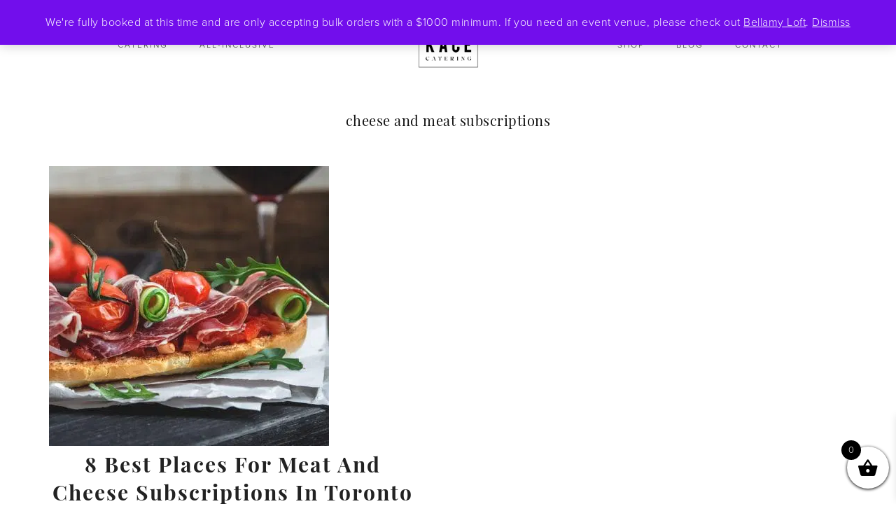

--- FILE ---
content_type: text/html; charset=utf-8
request_url: https://www.google.com/recaptcha/api2/aframe
body_size: 134
content:
<!DOCTYPE HTML><html><head><meta http-equiv="content-type" content="text/html; charset=UTF-8"></head><body><script nonce="bfuHYKn334cj0LoRr_1rgg">/** Anti-fraud and anti-abuse applications only. See google.com/recaptcha */ try{var clients={'sodar':'https://pagead2.googlesyndication.com/pagead/sodar?'};window.addEventListener("message",function(a){try{if(a.source===window.parent){var b=JSON.parse(a.data);var c=clients[b['id']];if(c){var d=document.createElement('img');d.src=c+b['params']+'&rc='+(localStorage.getItem("rc::a")?sessionStorage.getItem("rc::b"):"");window.document.body.appendChild(d);sessionStorage.setItem("rc::e",parseInt(sessionStorage.getItem("rc::e")||0)+1);localStorage.setItem("rc::h",'1765774087311');}}}catch(b){}});window.parent.postMessage("_grecaptcha_ready", "*");}catch(b){}</script></body></html>

--- FILE ---
content_type: text/css; charset=UTF-8
request_url: https://exd5smgbba2.exactdn.com/wp-content/themes/refined-theme/style.css?ver=1.1.0
body_size: 17578
content:
@import url(https://use.typekit.net/vzp4gpb.css);html{font-family:sans-serif;-ms-text-size-adjust:100%;-webkit-text-size-adjust:100%}body{margin:0}article,aside,details,figcaption,figure,footer,header,hgroup,main,nav,section,summary{display:block}audio,canvas,progress,video{display:inline-block;vertical-align:baseline}audio:not([controls]){display:none;height:0}[hidden],template{display:none}a{background:0 0}a:active,a:hover{outline:0}abbr[title]{border-bottom:1px dotted}b,strong{font-weight:700}dfn{font-style:italic}h1{font-size:2em;margin:.67em 0}mark{background:#ff0;color:#666}small{font-size:80%}sub,sup{font-size:75%;line-height:0;position:relative;vertical-align:baseline}sup{top:-.5em}sub{bottom:-.25em}img{border:0}svg:not(:root){overflow:hidden}figure{margin:1em 40px}hr{-moz-box-sizing:content-box;box-sizing:content-box;height:0}pre{overflow:auto}code,kbd,pre,samp{font-family:monospace,monospace;font-size:1em}button,input,optgroup,select,textarea{color:inherit;font:inherit;margin:0}button{overflow:visible}button,select{text-transform:none}button,html input[type=button],input[type=reset],input[type=submit]{-webkit-appearance:button;cursor:pointer}button[disabled],html input[disabled]{cursor:default}button::-moz-focus-inner,input::-moz-focus-inner{border:0;padding:0}input{line-height:normal}input[type=checkbox],input[type=radio]{box-sizing:border-box;padding:0}input[type=number]::-webkit-inner-spin-button,input[type=number]::-webkit-outer-spin-button{height:auto}input[type=search]{-webkit-appearance:textfield;-moz-box-sizing:content-box;-webkit-box-sizing:content-box;box-sizing:content-box}input[type=search]::-webkit-search-cancel-button,input[type=search]::-webkit-search-decoration{-webkit-appearance:none}fieldset{border:1px solid silver;margin:0 2px;padding:.35em .625em .75em}legend{border:0;padding:0}textarea{overflow:auto}optgroup{font-weight:700}table{border-collapse:collapse;border-spacing:0}td,th{padding:0}*,input[type="search"]{-webkit-box-sizing:border-box;-moz-box-sizing:border-box;box-sizing:border-box}.author-box:before,.clearfix:before,.entry:before,.entry-content:before,.footer-widgets:before,.nav-primary:before,.nav-secondary:before,.pagination:before,.site-container:before,.site-footer:before,.site-header:before,.site-inner:before,.wrap:before{content:" ";display:table}.author-box:after,.clearfix:after,.entry:after,.entry-content:after,.footer-widgets:after,.nav-primary:after,.nav-secondary:after,.pagination:after,.site-container:after,.site-footer:after,.site-header:after,.site-inner:after,.wrap:after{clear:both;content:" ";display:table}body{border-top:5px solid #111;color:#333;font-family:proxima-nova,helvetica,sans-serif;font-style:normal;font-weight:300;font-style:normal;font-size:16px;letter-spacing:.5px;line-height:2;margin:0;overflow-x:hidden}a,button,input:focus,input[type="button"],input[type="reset"],input[type="submit"],textarea:focus,.button,.gallery img{-webkit-transition:all 0.1s ease-in-out;-moz-transition:all 0.1s ease-in-out;-ms-transition:all 0.1s ease-in-out;-o-transition:all 0.1s ease-in-out;transition:all 0.1s ease-in-out}::-moz-selection{background-color:#333;color:#fff}::selection{background-color:#333;color:#fff}a{color:#ae9d78;text-decoration:none}a:hover{color:#333}p{margin:0 0 24px;padding:0}ol,ul{margin:0;padding:0}li{list-style-type:none}b,strong{font-weight:700}blockquote,cite,em,i{font-style:italic}blockquote{margin:40px}blockquote::before{content:"\201C";display:block;font-size:30px;height:0;left:-20px;position:relative;top:-10px}.screen-reader-text{display:none}h1,h2,h3,h4,h5,h6{color:#111;font-family:playfair-display,times,serif;font-style:normal;font-weight:400;letter-spacing:.5px;line-height:1.2;margin:0 0 25px}h1{font-size:30px}h2{font-size:24px}h3{font-size:20px}h4{font-size:18px}h5{font-size:16px}h6{font-size:16px}.single-post .entry-content h1,.page .entry-content h1{font-family:proxima-nova,helvetica,sans-serif;font-size:28px;font-weight:300;color:#ae9d78}.single-post article h2,.page article h2{font-family:proxima-nova,helvetica,sans-serif;font-size:22px;text-transform:uppercase}.single-post article h3,.page article h3{color:#ae9d78;font-family:proxima-nova,helvetica,sans-serif;font-size:20px;text-transform:uppercase}.single-post article h4,.page article h4{color:#ae9d78;font-size:22px}.single-post article h5,.page article h5{font-size:16px;text-transform:uppercase;letter-spacing:2px}.refined-landing .entry{padding-top:0px!important}embed,iframe,img,object,video,.featured-content img.entry-image,.wp-caption{max-width:100%}img{height:auto}.gallery{overflow:hidden}.gallery-item{float:left;margin:0 0 28px;text-align:center}.gallery-columns-2 .gallery-item{width:50%}.gallery-columns-3 .gallery-item{width:33%}.gallery-columns-4 .gallery-item{width:25%}.gallery-columns-5 .gallery-item{width:20%}.gallery-columns-6 .gallery-item{width:16.6666%}.gallery-columns-7 .gallery-item{width:14.2857%}.gallery-columns-8 .gallery-item{width:12.5%}.gallery-columns-9 .gallery-item{width:11.1111%}.gallery img{border:1px solid #ddd;height:auto;padding:4px}.gallery img:hover{border:1px solid #999}input,select,textarea{background-color:#fff;border:1px solid #111;color:#666666!important;font-size:12px;font-weight:300;padding:15px;width:100%}input:focus,textarea:focus{border:1px solid #999;outline:none}input[type="checkbox"],input[type="image"],input[type="radio"]{width:auto}::-moz-placeholder{color:#333;font-weight:300;opacity:1}::-webkit-input-placeholder{color:#333;font-weight:300}button,input[type="button"],input[type="reset"],input[type="submit"],.button{background:#fff0;border:1px solid #111;color:#111;cursor:pointer;font-family:proxima-nova,arial,sans-serif;font-size:14px;font-weight:400;letter-spacing:2px;padding:14px 44px;text-transform:uppercase;width:auto}button:hover,input:hover[type="button"],input:hover[type="reset"],input:hover[type="submit"],.button:hover{background-color:#111;border-color:#111;color:#FFF}.button{display:inline-block}a.more-link,.more-from-category a,a.wprm-jump-to-recipe-shortcode{background:#fff0;border:1px solid #333;color:#333;display:table;font-family:proxima-nova,arial,sans-serif;font-size:10px;font-weight:400;letter-spacing:2px;margin:20px auto;padding:14px 44px;text-align:center;text-transform:uppercase}.more-from-category a{display:table}a.more-link:hover,.more-from-category a:hover,a.wprm-jump-to-recipe-shortcode:hover{background-color:#ae9d78;border-color:#ae9d78;color:#FFF}input[type="search"]::-webkit-search-cancel-button,input[type="search"]::-webkit-search-results-button{display:none}table{border-collapse:collapse;border-spacing:0;line-height:2;margin-bottom:40px;width:100%}tbody{border-bottom:1px solid #FAF9F7}td,th{text-align:left}td{border-top:1px solid #FAF9F7;padding:10px 0}th{font-weight:400}.site-inner,.wrap{margin:0 auto;max-width:1200px}.site-inner{clear:both;margin:30px auto 30px}.refined-landing .site-inner{width:800px}.content-sidebar-sidebar .content-sidebar-wrap,.sidebar-content-sidebar .content-sidebar-wrap,.sidebar-sidebar-content .content-sidebar-wrap{width:980px}.content-sidebar-sidebar .content-sidebar-wrap{float:left}.sidebar-content-sidebar .content-sidebar-wrap,.sidebar-sidebar-content .content-sidebar-wrap{float:right}.content{float:right;width:820px}.content-sidebar .content,.content-sidebar-sidebar .content,.sidebar-content-sidebar .content{float:left}.content-sidebar-sidebar .content,.sidebar-content-sidebar .content,.sidebar-sidebar-content .content{width:580px}.full-width-content .content{width:100%}.sidebar-primary{float:right;width:360px}.sidebar-content .sidebar-primary,.sidebar-sidebar-content .sidebar-primary{float:left}.sidebar-secondary{float:left;width:180px}.content-sidebar-sidebar .sidebar-secondary{float:right}.five-sixths,.four-sixths,.one-fourth,.one-half,.one-sixth,.one-third,.three-fourths,.three-sixths,.two-fourths,.two-sixths,.two-thirds{float:left;margin-left:2.564102564102564%}.one-half,.three-sixths,.two-fourths{width:48.717948717948715%}.one-third,.two-sixths{width:31.623931623931625%}.four-sixths,.two-thirds{width:65.81196581196582%}.one-fourth{width:23.076923076923077%}.three-fourths{width:74.35897435897436%}.one-sixth{width:14.52991452991453%}.five-sixths{width:82.90598290598291%}.first{clear:both;margin-left:0}.contact-left{width:55%;float:left;display:inline}.contact-right{width:40%;float:right;display:inline}.contact-left input,.contact-left select,.contact-left textarea{border:1px solid #111;margin-top:5px}.contact-left input[type="submit"]{border:none;font-weight:700;font-family:'Century Gothic',Helvetica,sans-serif;padding:12px 36px;background:#ff7448;font-size:22px}.contact-left input[type="submit"]:hover{background:#28bdc6}.contact-left p{text-transform:uppercase;font-size:16px;letter-spacing:2px;font-weight:700;font-family:'Century Gothic',Helvetica,sans-serif}.contact-left2{width:55%;float:right;display:inline}.contact-right2{width:40%;float:left;display:inline}.contact-left2 input,.contact-left2 select,.contact-left2 textarea{border:1px solid #111;margin-top:5px}.contact-left2 input[type="submit"]{border:none;font-weight:700;font-family:'Century Gothic',Helvetica,sans-serif;padding:12px 36px;background:#ff7448;font-size:22px}.contact-left2 input[type="submit"]:hover{background:#28bdc6}.contact-left2 p{text-transform:uppercase;font-size:16px;letter-spacing:2px;font-weight:700;font-family:'Century Gothic',Helvetica,sans-serif}.home-rave{text-align:center}.home-rave span{text-transform:uppercase}.homepart4{padding:70px 0;color:#111111!important;font-size:40px!important;border-top:1px solid #111;border-bottom:0 solid #111;font-family:playfair-display,times,serif}.homepart4 a{font-weight:700}.homepart4 p{font-size:40px!important;letter-spacing:1px;line-height:64px!important;padding:10px 80px}.home-left{width:100%;float:left;display:inline;text-align:center}.home-right{width:29%;float:right;display:inline}.homepage h1{text-transform:uppercase!important;font-size:110px;font-family:'Oswald',Arial,sans-serif;line-height:90px;padding:0;margin:0;text-align:center;font-weight:200;color:#000;letter-spacing:5px}.homepage h2{font-weight:normal!important;text-transform:capitalize;font-size:32px;line-height:100px;padding:0;margin:0;text-align:center;letter-spacing:7px;color:#333;font-family:'Slabo 27px',Times New Roman,serif;text-transform:uppercase}.homepage h3{text-transform:uppercase;font-family:'Slabo 27px',Times New Roman,serif;text-align:center}.homepage .one-third{text-align:center}.what-we-do{margin-top:40px;font-family:'Slabo 27px',Times New Roman,serif;text-align:center;text-transform:uppercase;padding:0;letter-spacing:5px;font-size:24px;background:#fff url(/wp-content/themes/genesis-sample/images/line0.png) center center repeat-x}.what-we-do span{background:#fff;padding:20px 30px}.page-id-436 img{border:1px solid #111}.page-id-436 h3{text-align:center}.btn-post{margin:20px 0!important;clear:both;display:block}.homepage .btn-post{margin-top:40px!important}.btn-post a{font-weight:400;text-transform:uppercase;font-family:proxima-nova,helvetica,sans-serif;letter-spacing:6px}.btn-post a:hover{background:#333333!important;color:#fff!important}.small-left a{font-weight:700;padding:12px 18px!important;font-size:18px;line-height:18px!important}.lrg-center{text-align:center}.lrg-center a,.lrg-left a{padding:20px 46px!important;font-size:22px;line-height:22px!important}.black a{background:#111;color:#fff}.yellow a{background:#fdf072;color:#000}.pad10{padding:5px!important}.pad20{padding:10px!important}.homepart2{background:#fff;padding:70px 0 50px 0}.homepart3{background:#fff;padding:70px 0 40px 0}.homepage{background:#f8f8f8;padding:60px 0 100px 0;display:inline;float:left;background-attachment:fixed;background-size:cover;width:100%}.home2{text-align:center}.home2 h3{text-transform:uppercase;font-size:26px!important}.home2 p{font-size:14px!important;color:#555}.avatar{float:left}.alignleft .avatar,.author-box .avatar{margin-right:24px}.alignright .avatar{margin-left:24px}.comment .avatar{margin:0 16px 24px 0}.breadcrumb{background:#F9F9F9;margin-bottom:20px;padding:5px 10px;text-align:center}.author-box{background:#fff;padding:30px;margin-bottom:30px}.archive-description{background-color:#fff;margin-bottom:20px;text-align:center}.archive-description p{padding:0px!important;line-height:20px!important}.archive-description h1{margin:0}.author-box-title{font-size:20px;margin-bottom:15px}.archive-description p:last-child,.author-box p:last-child{margin-bottom:0;font-size:14px!important;padding-top:10px!important}.search-form{overflow:hidden}.site-header .search-form{float:right;margin-top:12px}.entry-content .search-form,.site-header .search-form{width:50%}.genesis-nav-menu .search input[type="submit"],.widget_search input[type="submit"]{border:0;clip:rect(0,0,0,0);height:1px;margin:-1px;padding:0;position:absolute;width:1px}.archive-title{font-size:20px}.entry-title,.page-title{font-size:43px;font-weight:600;text-align:left;line-height:55px}article .entry-title{padding-top:0}.full-width-content .entry-title{text-align:center;text-transform:capitalize;font-size:28px;letter-spacing:2px;padding-bottom:0px!important;line-height:34px}.single-product .entry-title{text-align:left!important}.woocommerce div.product p.price,.woocommerce div.product span.price{text-align:left!important}.entry-title a,.sidebar .widget-title a{color:#222}.entry-title a:hover{color:#ae9d78}.widget-title{font-family:proxima-nova,helvetica,sans-serif;font-weight:300;font-size:20px;letter-spacing:1px;margin-bottom:10px;padding:10px;text-align:center}.sidebar .widget-title{text-transform:uppercase;border-bottom:1px solid #e1e1e1;font-size:16px;font-weight:700;letter-spacing:2px;text-align:left}.footer-widgets .widget-title{border:none;padding:0}a.aligncenter img{display:block;margin:0 auto}a.alignnone{display:inline-block}.alignleft{float:left;text-align:left}.alignright{float:right;text-align:right}a.alignleft,a.alignnone,a.alignright{max-width:100%}img.centered,.aligncenter{display:block;margin:0 auto 24px}img.alignnone,.alignnone{margin-bottom:12px}a.alignleft,img.alignleft,.wp-caption.alignleft{margin:0 24px 24px 0}a.alignright,img.alignright,.wp-caption.alignright{margin:0 0 24px 24px}.wp-caption-text{font-size:11px;font-weight:500;text-align:center}.entry-content p.wp-caption-text{margin-bottom:0}.widget{word-wrap:break-word}.widget ol>li{list-style-position:inside;list-style-type:decimal;padding-left:20px;text-indent:-20px}.widget li li{border:none;margin:0 0 0 30px;padding:0}.widget_calendar table{width:100%}.widget_calendar td,.widget_calendar th{text-align:center}.flexible-widgets .widget{float:left;margin-bottom:0;padding:2% 1%}.site-inner .flexible-widgets .widget:first-child{color:#333;font-family:proxima-nova,helvetica,sans-serif;font-size:15px;font-weight:300;margin-bottom:30px;padding:0;text-align:center}.flexible-widgets.widget-full .widget,.flexible-widgets.widget-area .widget:nth-of-type(1),.flexible-widgets.widget-halves.uneven .widget:last-of-type{width:100%}.above-blog-content .flexible-widgets.widget-area .widget:nth-of-type(1){padding:0 1%}.flexible-widgets.widget-fourths .widget{width:25%}.flexible-widgets.widget-halves .widget{width:50%}.flexible-widgets.widget-thirds .widget{width:33.33%}.flexible-widgets.widget-halves .widget:nth-child(even),.flexible-widgets.widget-thirds .widget:nth-child(3n+2),.flexible-widgets.widget-fourths .widget:nth-child(4n+2){padding-right:1%;clear:left}.announcement-widget{background:#FAF7F2;font-family:proxima-nova,helvetica,sans-serif;font-weight:300;letter-spacing:1px;padding:10px 20px;text-align:center;color:#fff!important;font-size:12px!important}.announcement-widget .wrap{height:50px!important}.announcement-widget p,#custom_html-13 .textwidget{font-size:11px!important}.announcement-widget .button{padding:5px 20px}.woocommerce .announcement-widget .button{padding:10px 20px!important}.admin-bar .announcement-widget.fixed{top:32px}.announcement-widget.fixed{position:fixed;top:0;width:100%;z-index:999}.announcement-widget.fixed .wrap{margin:0 auto}.announcement-widget.fixed+div{border-top:74px solid #fff0}.announcement-widget .widget-title{display:none}.announcement-widget .enews-widget p{background:#fff0;float:left;font-family:proxima-nova,helvetica,sans-serif;font-size:10px;font-weight:300;letter-spacing:2px;width:30%;margin:0;padding:10px 20px;text-align:center;text-transform:uppercase}.announcement-widget form{float:right;margin:0 auto;padding:0 30px;width:70%}.announcement-widget .enews-widget input{float:left;width:27%;margin-right:10px;margin-bottom:0;padding:12px}.announcement-widget .enews-widget input[type="submit"]{background:#ae9d78;border-color:#ae9d78;color:#fff;width:auto;padding:12px 34px;margin-right:0}.announcement-widget .enews-widget input[type="submit"]:hover{background:#fff0;border-color:#333;color:#333}.above-blog-content{background:#fff;padding-bottom:30px}.above-blog-content .featured-content .entry{margin:0}.above-blog-content .wrap{background:#fff url(images/sec-nav.png) no-repeat scroll center bottom / 1200px 10px}.site-wide-cta{background:#fff url(images/border.png) top center repeat-x;background-size:1200px 1px;border:none;margin:0 auto;padding:30px}.site-wide-cta .enews-widget{color:#333}.site-wide-cta .enews-widget p{background:#fff0;border-right:1px solid #111;float:left;font-family:proxima-nova,arial,sans-serif;font-size:10px;font-weight:300;letter-spacing:2px;width:30%;margin-top:8px;margin-bottom:0;padding:20px;text-align:center;text-transform:uppercase}.site-wide-cta form{float:right;margin:0 auto;padding:20px 30px;width:70%}.site-wide-cta .enews-widget input{float:left;width:27%;margin-right:10px;margin-bottom:0;padding:12px}.site-wide-cta .enews-widget input[type="submit"]{background:#ae9d78;border-color:#ae9d78;color:#fff;width:auto;padding:12px 34px;margin-right:0}.site-wide-cta .enews-widget input[type="submit"]:hover{background:#fff0;border-color:#333;color:#333}i.nalink a{color:#333;font-weight:normal!important}.featured-content .entry{margin-bottom:20px;padding:0 0 24px}.page .featured-content article .entry-title{font-size:20px;font-style:italic;text-transform:none}.sidebar .featured-content article .entry-title,.sidebar .featured-content article .entry-title a{font-size:13px;text-transform:capitalize;text-align:left;font-weight:normal!important;color:#173d5a!important;padding-bottom:10px;margin-bottom:10px}.sidebar .featured-content article .entry-title{border-bottom:1px solid #f5f5f5}.sidebar .featured-content article .entry-title:hover{border-bottom:1px solid #eee;color:#e9ab07!important}.sidebar .featured-content article .entry-title a:hover{border-bottom:none!important}.sidebar .featured-content .entry{margin-bottom:0;padding:0}div.ck_form{background:#faf7f2;border:none;box-shadow:none;color:#333}div.ck_form_content h3{color:#ae9d78;font-family:"Montserrat",sans-serif;font-size:20px;font-weight:400;text-transform:uppercase}div.ck_form_content p{font-family:proxima-nova,helvetica,sans-serif;font-size:14px}div.ck_label{font-family:"Montserrat",sans-serif}div.ck_form .ck_subscribe_button{background:#fff0 none repeat scroll 0 0;border:1px solid #333;border-radius:0;color:#333;cursor:pointer;font-family:"Montserrat",sans-serif;font-size:10px;font-weight:400;letter-spacing:2px;padding:14px 44px;text-transform:uppercase}div.ck_form .ck_subscribe_button:hover{background-color:#ae9d78;border-color:#ae9d78;color:#fff}div.ck_form input[type="text"],div.ck_form input[type="email"]{background:#fff;border:none;border-radius:0;padding:15px 10px}.enews-widget input{margin-bottom:16px}.enews-widget input[type="submit"]{margin:0;width:100%}.enews form+p{margin-top:24px}div.gform_wrapper input[type="email"],div.gform_wrapper input[type="text"],div.gform_wrapper textarea{font-size:16px;padding:16px}div.gform_wrapper .ginput_complex label{font-size:12px;font-style:italic;padding:0}div.gform_wrapper .top_label .gfield_label{font-weight:300;text-transform:uppercase}div.gform_wrapper li,div.gform_wrapper form li{margin:16px 0 0}div.gform_wrapper .gform_footer input[type="submit"]{font-size:10px}.front-photo{box-shadow:none!important}#sb_instagram #sbi_load .sbi_load_btn,#sb_instagram .sbi_follow_btn a{border-radius:0!important;font-family:proxima-nova,helvetica,sans-serif;font-size:9px!important;font-weight:400;letter-spacing:2px;padding:10px 25px;text-transform:uppercase;width:auto}.genesis-nav-menu .simple-social-icons ul li a,.genesis-nav-menu .simple-social-icons ul li a:hover,.announcement-widget .simple-social-icons ul li a,.announcement-widget .simple-social-icons ul li a:hover{background:transparent!important}.genesis-nav-menu .simple-social-icons ul li{margin:0 6px 0px!important}.TestimonialRotatorWidget{text-align:left}.testimonial_rotator.template-default .has-image .img img,.testimonial_rotator_single.has-image.template-default .img img{border-radius:200px;max-width:300px!important}.testimonial_rotator h1,.testimonial_rotator h2{margin-bottom:10px;font-size:28px;font-style:italic}.testimonial_rotator.template-default .testimonial_rotator_author_info{border-left:none!important;margin:10px 0 0!important;padding:0!important}.woocommerce .content{background:#fff;padding:0 0 30px 0}.single.woocommerce .content{padding:0}.woocommerce #respond input#submit,.woocommerce a.button,.woocommerce button.button,.woocommerce input.button{background-color:transparent!important;border:1px solid #333!important;border-radius:0px!important;color:#333!important;cursor:pointer;font-size:10px!important;font-weight:400!important;padding:10px!important;text-transform:uppercase!important;width:auto!important}.woocommerce #respond input#submit:hover,.woocommerce a.button:hover,.woocommerce button.button:hover,.woocommerce input.button:hover{background-color:#ae9d78!important;border-color:#ae9d78!important;color:#fff!important}.woocommerce-billing-fields{font-family:proxima-nova,arial,sans-serif;font-size:14px!important}.woocommerce-billing-fields input.input-text{border:1px solid #999999!important}.woocommerce div.product .woocommerce-tabs ul.tabs::before,.woocommerce div.product .woocommerce-tabs ul.tabs li{border-color:#faf7f2!important}.woocommerce div.product .woocommerce-tabs ul.tabs li::after,.woocommerce div.product .woocommerce-tabs ul.tabs li::before{display:none!important}.woocommerce div.product .woocommerce-tabs ul.tabs li{background-color:#faf7f2!important;border-radius:0!important;padding:0!important}.woocommerce div.product .woocommerce-tabs ul.tabs li.active{background-color:#fff!important;border-radius:0!important;padding:0!important}.woocommerce div.product .woocommerce-tabs ul.tabs li a{color:#333!important;padding:.5em 1em!important;font-weight:300!important;font-family:"Montserrat",sans-serif;text-transform:uppercase;font-size:10px;letter-spacing:2px}.woocommerce div.product .woocommerce-tabs ul.tabs li a:focus,.woocommerce div.product .woocommerce-tabs ul.tabs li a:hover{color:#ae9d78!important}.woocommerce div.product .woocommerce-tabs h2{font-style:italic}.woocommerce ul.products li.product h3{font-size:20px!important}.woocommerce .product-title{font-family:"Cormorant Garamond",serif;font-weight:400;font-size:18px;font-style:italic}.woocommerce ul.cart_list li,.woocommerce ul.product_list_widget li,.woocommerce-page ul.cart_list li,.woocommerce-page ul.product_list_widget li{float:left;padding:1%!important;width:33.3333%}.sidebar .woocommerce ul.cart_list li,.sidebar .woocommerce ul.product_list_widget li,.sidebar .woocommerce-page ul.cart_list li,.sidebar .woocommerce-page ul.product_list_widget li{float:left;padding:1%!important;width:50%}.woocommerce ul.products li.product,.woocommerce-page ul.products li.product{width:30.6%!important}.woocommerce ul.cart_list li img,.woocommerce ul.product_list_widget li img{width:100%!important}.woocommerce-cart table.cart img{width:100px!important}.woocommerce-checkout #payment ul.payment_methods li{list-style:none}.woocommerce-page input[type="checkbox"],.woocommerce-page input[type="radio"]{width:auto}.woocommerce ul.products li.product .price del,.woocommerce div.product p.price del,.woocommerce div.product span.price del{display:inline!important}.woocommerce-cart table.cart td.actions .coupon .input-text{padding:17px 5px!important}.woocommerce-checkout #payment{background-color:#FAF9F7!important}.woocommerce form .form-row textarea{height:50px!important}.woocommerce .woocommerce-message::before,.woocommerce .woocommerce-info::before,.woocommerce div.product p.price,.woocommerce div.product span.price,.woocommerce ul.products li.product .price,.woocommerce form .form-row .required{color:#ae9d78!important}.woocommerce .woocommerce-message,.woocommerce .woocommerce-info{border-top-color:#ae9d78!important}.woocommerce div.product p.price,.woocommerce div.product span.price{text-align:center}.woocommerce span.onsale{background-color:#ae9d78!important;font-size:10px!important;padding:4px 7px!important}.woocommerce .up-sells{clear:both}.woocommerce .quantity .qty{padding:7px 6px 7px 4px!important;width:55px!important;height:45px!important}figure.woocommerce-product-gallery__wrapper{margin:0}.wprm-recipe-simple{border:2px solid #FAF7F2!important;font-size:14px!important;padding:30px!important}.wprm-recipe-simple h3.wprm-recipe-header,.wprm-recipe-simple h2.wprm-recipe-name{margin:20px 0!important}.site-header{background:#fff;min-height:128px}.site-header .wrap{margin-top:20px!important}.title-area{float:left;margin:0 auto 0 auto;padding:0;text-align:center;width:132px}.header-full-width .title-area{float:none;margin:0 auto;padding:0;text-align:center;width:20%}.header-image .title-area{background:none;padding:0}.site-title{font-family:proxima-nova,helvetica,sans-serif;font-size:45px;font-weight:300;letter-spacing:10px;line-height:1.2;text-transform:uppercase}.site-title a,.site-title a:hover{color:#333}.header-image .site-title>a{background-position:top center!important;background-size:contain!important;display:block;height:80px;margin:0 auto}.site-description{display:block;font-family:proxima-nova,helvetica,sans-serif;font-size:14px;letter-spacing:3px;margin-bottom:0}.site-description,.site-title{margin-bottom:0}.header-image .site-description,.header-image .site-title{display:block;text-indent:-9999px}.site-header .widget-area{float:right;padding:0;text-align:right;width:80px}.header-image .site-header .widget-area{padding:0}.genesis-nav-menu{clear:both;font-family:proxima-nova,helvetica,sans-serif;font-size:12px;font-style:normal!important;font-weight:200!important;letter-spacing:2px!important;line-height:1;text-transform:uppercase;width:100%}.genesis-nav-menu li{float:none;list-style-type:none}.genesis-nav-menu li li{margin-left:0}.genesis-nav-menu .menu-item{display:inline-block;text-align:center}.genesis-nav-menu .menu-item:hover{position:relative}.genesis-nav-menu a{color:#333;display:block;padding:0 10px;text-transform:uppercase}.genesis-nav-menu a:hover,.genesis-nav-menu .current-menu-item>a{font-style:italic;color:#000!important}.genesis-nav-menu .sub-menu{background:#111;color:#fff;left:-9999px;opacity:0;position:absolute;-webkit-transition:opacity .4s ease-in-out;-moz-transition:opacity .4s ease-in-out;-ms-transition:opacity .4s ease-in-out;-o-transition:opacity .4s ease-in-out;transition:opacity .4s ease-in-out;width:220px;z-index:99}.genesis-nav-menu .sub-menu::after,.genesis-nav-menu .sub-menu::before{border:medium solid #fff0;bottom:100%;content:" ";height:0;left:50%;pointer-events:none;position:absolute;width:0}.genesis-nav-menu .sub-menu::after{border-bottom-color:#222}.genesis-nav-menu .sub-menu::after{border-width:8px;margin-left:-10px}.genesis-nav-menu .sub-menu a{font-size:11px!important;position:relative;color:#fff!important;width:210px}.genesis-nav-menu .sub-menu a:hover{border:none;color:#f8d033}.genesis-nav-menu .sub-menu .sub-menu{margin:-50px 0 0 199px}.genesis-nav-menu .menu-item:hover>.sub-menu{left:50%;margin-left:-100px;opacity:1}.genesis-nav-menu .menu-item:hover>.sub-menu>.menu-item:hover>.sub-menu{left:199px;margin-left:0;opacity:1}.genesis-nav-menu>.first>a{padding-left:0}.genesis-nav-menu>.last>a{padding-right:0}.genesis-nav-menu>.right{color:#000;float:right;list-style-type:none;padding:20px 0}.genesis-nav-menu>.right>a{display:inline;padding:0}.genesis-nav-menu>.rss>a{margin-left:48px}.genesis-nav-menu>.search{float:right;padding:0;width:13%}.genesis-nav-menu>.search input{background:#fff0;border:none}.genesis-nav-menu .widget-area{float:right;padding:10px 0;width:20%}.nav-header{background-color:#fff0}.site-header .sub-menu .sub-menu{margin-top:-51px}.site-header .genesis-nav-menu li li{margin-left:0}.nav-primary{background:#fff url(images/border.png) bottom repeat-x;background-size:1200px 1px}.nav-primary a{font-family:proxima-nova,helvetica,sans-serif;font-size:12px;padding:15px;text-transform:none}.admin-bar .nav-primary.fixed{top:32px}.nav-primary.fixed{position:fixed;top:0;width:100%;z-index:9}.nav-primary.fixed .wrap{margin:0 auto}.nav-primary.fixed+div{border-top:74px solid #fff0}.nav-secondary,.nav-footer{background:#fff;text-align:center}.nav-secondary{padding-bottom:30px}.nav-secondary .wrap{background:url(images/sec-nav.png) bottom center no-repeat;background-size:1200px 10px;padding-bottom:10px}.nav-secondary .wrap{margin:0 auto;width:1200px}.nav-footer a:after{content:"|";margin-left:40px}.nav-footer .genesis-nav-menu>.last>a:after{content:"";;margin:0}.nav-header-left,.nav-header-right{margin-top:0}.nav-header-left a,.nav-header-right a{padding:13px 20px}.nav-header-left{float:left;text-align:center;width:40%;padding-top:20px}.nav-header-right{float:right;text-align:center;width:40%;padding-top:20px}.menu .menu-item:focus{position:static}.menu .menu-item>a:focus+ul.sub-menu,.menu .menu-item.sfHover>ul.sub-menu{left:auto;opacity:1}.menu-toggle,.sub-menu-toggle{display:none;visibility:hidden}.category-index{background:#fff;padding:30px}.category-index .featured-content .entry{border:none;float:left;min-height:310px;padding:0 5px;width:33%}.category-index .widget{padding:20px 0}.category-index .widget-title{background:#fff url(images/border.png) repeat-x scroll center bottom / 1200px 1px}.category-index .entry-title a{font-size:25px}.category-index ul li{float:left;font-size:13px;margin:3px 5px;width:23%}.refined-blog .content .entry{float:left;padding:30px;width:48.7179%}.refined-blog .entry:nth-child(1) .custom-date{visibility:visible}.refined-blog .entry:nth-of-type(2n+3){margin-left:2.5641%}.refined-blog .entry:nth-child(1){width:100%}.refined-blog .custom-date{visibility:hidden}.entry{background:#fff;margin-bottom:30px;padding:30px}.single-post .entry{padding-top:10px}.entry-content ol,.entry-content ul{margin-bottom:28px;margin-left:40px}.entry-content ol>li{list-style-type:decimal}.entry-content ul>li{list-style-type:disc}.entry-content ol ol,.entry-content ul ul{margin-bottom:0}.entry-content code{background-color:#333;color:#ddd}p.entry-meta{margin-bottom:0}.entry-header .entry-meta{font-size:12px;font-weight:300;text-align:center;margin-bottom:20px;text-transform:uppercase}.entry-header .entry-meta a{font-style:normal;padding:0 8px 0 4px;text-transform:uppercase}.entry-footer{background:#fff0 url(images/border.png) no-repeat scroll center bottom / 1200px 1px;font-size:12px;font-style:normal;font-weight:300;text-transform:uppercase;padding:0 0 10px;text-align:center;text-transform:uppercase}.content article{position:relative}.content article .custom-date{background:#111;border:10px solid #fff;color:#fff!important;font-family:playfair-display,times,serif!important;left:-2%;padding:5px 10px;position:absolute;text-align:center;text-transform:uppercase;top:100px}.single-post .content article .custom-date{background:#111;border:10px solid #111;color:#fff!important;left:373.5px;padding:5px 10px;position:absolute;text-align:center;font-family:playfair-display,times,serif!important;text-transform:uppercase;top:-20px}.my-date-day{font-size:32px;display:block;line-height:35px;margin:0;padding:0;color:#fff!important}.my-date-month{font-size:12px;letter-spacing:5px;text-transform:uppercase}.pagination{clear:both;text-align:center;margin-bottom:15px}.adjacent-entry-pagination{background:#fff;padding:30px;margin-bottom:30px}.single-post .pagination-previous{float:left;width:45%}.single-post .pagination-next{float:right;width:45%}.adjacent-entry-pagination a{font-size:16px;font-style:italic}.archive-pagination li{display:inline}.archive-pagination li a{color:#333;cursor:pointer;display:inline-block;font-size:10px;padding:8px 12px;text-transform:uppercase}.archive-pagination li a:hover{text-decoration:underline}.archive-pagination .active a{text-decoration:underline}.after-entry{background:#fff;margin:30px 0;padding:30px;text-align:center}.after-entry .enews-widget{background:#faf7f2;text-align:center;padding:30px}.after-entry .widget{margin-bottom:32px}.after-entry .widget:last-child,.after-entry p:last-child{margin:0}.after-entry li{list-style-type:none}.comment-respond,.entry-comments,.entry-pings{background:#fff;padding:30px;margin-bottom:40px}.entry-comments h3,.entry-pings h3,.comment-respond h3{font-size:18px;font-weight:300;text-align:center}.comment-respond,.entry-pings{padding:30px}.comment-header,.comment-meta{font-family:'Gentium Basic',serif;font-size:11px;font-style:italic;font-weight:400;letter-spacing:2px;text-transform:lowercase}.comment-header a,.comment-meta a{font-style:normal;text-transform:uppercase}.comment-content{clear:both}.comment-list li{margin-top:24px;padding:32px}.comment-list li li{margin-right:-32px}.comment-respond input[type="email"],.comment-respond input[type="text"],.comment-respond input[type="url"]{width:50%}.comment-respond label{display:block;margin-right:12px}.entry-comments .comment-author{margin-bottom:0}.entry-pings .reply{display:none}.form-allowed-tags{background-color:#f5f5f5;font-size:16px;padding:24px}.sidebar li{margin-bottom:0;padding:0;list-style:circle;list-style-type:circle;margin-left:30px}.sidebar li a{color:#333;font-size:14px}.sidebar p:last-child,.sidebar ul>li:last-child{margin-bottom:0}.sidebar .widget{background:#fff;margin-bottom:30px!important;overflow:hidden;padding:0 20px!important}.sidebar .enews-widget{background:#FAF7F2;border:30px solid #fff;text-align:center}#flex-footer{background:#ae9d78;background-size:1200px 1px;color:#fff;clear:both;padding-top:50px}#flex-footer .widget-title{color:#fff;text-transform:uppercase;font-weight:700;letter-spacing:2px;font-family:'Playfair Display',Times New Roman,serif}#flex-footer{font-size:14px!important;line-height:22px!important}#flex-footer .widget-wrap a,#flex-footer a,#flex-footer li a{color:#fff!important}#flex-footer li{margin-bottom:10px;text-align:center}#flex-footer #custom_html-15 li{text-align:left!important;padding-left:10px;padding-bottom:10px;border-bottom:1px dotted #666;margin-left:20px;margin-right:20px;text-transform:uppercase;letter-spacing:2px;font-size:16px}.site-footer{background-color:#333;color:#fff;font-family:proxima-nova,helvetica,sans-serif;font-weight:300;font-size:10px;letter-spacing:1px;line-height:1;padding:30px 0 20px 0;text-align:left;text-transform:uppercase}.site-footer p{margin-bottom:0;line-height:18px!important;color:#fff}.site-footer a{color:#fff;line-height:16px!important;font-weight:400}.site-footer a{border-bottom:1px solid #d0d0d0;text-transform:uppercase;padding:2px 0;margin:0 0;color:#fff;font-size:10px;letter-spacing:2px!important}.site-footer a:hover{border-bottom:1px solid #000}.site-footer p span{color:#fff;padding:20px 30px}.bottom-copy{padding-top:20px!important;text-transform:uppercase}.bottom-copy,.bottom-copy2,.bottom-copy2 a{font-size:10px!important;text-transform:none!important;text-transform:uppercase}.bottom-copy3,.bottom-copy3 a{text-transform:uppercase!important}.simple-social-icons{padding-bottom:20px!important}.js .fadeup-effect{opacity:0;overflow:hidden;-webkit-animation-duration:1s;animation-duration:1s;-webkit-animation-fill-mode:both;animation-fill-mode:both;-webkit-animation-timing-function:ease-in-out;animation-timing-function:ease-in-out}@-webkit-keyframes fadeInUp{from{opacity:0;-webkit-transform:translateY(20px)}to{opacity:1;-webkit-transform:translateY(0)}}@keyframes fadeInUp{from{opacity:0;transform:translateY(20px)}to{opacity:1;transform:translateY(0)}}.fadeInUp{-webkit-animation-name:fadeInUp;animation-name:fadeInUp}.randomborder{padding-top:20px;padding-bottom:50px;border-bottom:8px solid #f4f4f4!important;width:50%;text-align:center;margin:0 auto 30px!important}.large{font-size:80px;color:#ececec}.home-slider-overlay .wrap{border:none!important;background:transparent!important;max-width:100%!important;min-width:100%}.home-slider-overlay .wrap .widget{border:none!important}.home-slider-overlay h1 span{text-transform:uppercase;letter-spacing:2px;font-size:50px;background:#fff;color:#111;padding:30px 40px}.home-slider-overlay h1{margin-bottom:20px!important}.home-slider-overlay h2 span{letter-spacing:2px;background:#fff;color:#111;padding:5px 40px 30px 40px}.front-page .site-inner .widget-title{text-transform:uppercase;letter-spacing:4px!important;font-style:normal!important;border-bottom:1px solid #eee;color:#111111!important;padding-bottom:20px!important;font-size:40px!important}.front-page-1,.front-page-2,.front-page-3,.front-page-4,.front-page-5{padding:35px 0!important}.webdesign-services{position:relative;width:92%;float:left;clear:both;display:block;border:1px solid #000;padding:50px 40px 50px 60px;margin:20px 0 20px 0}.webdesign-services-left{width:26%;float:left;display:inline}.webdesign-services-right{width:68%;float:right;display:inline}.webdesign-services h3{text-transform:uppercase}.bord-bottom{padding:15px 0 60px 0;margin-bottom:40px;background:url(/admin/upcache/lined-grey.png) bottom center no-repeat!important}p.getstarted1{padding:14px 0 0 0}p.getstarted1 a{font-family:'Century Gothic',Helvetica,sans-serif;background:#fdf16e;color:#000;font-size:1.375em;font-weight:700;text-transform:uppercase;padding:20px 30px}p.getstarted1 a:hover{background:#000;color:#fff}p.getstarted2{padding:14px 0 0 0}p.getstarted2 a{font-family:'Century Gothic',Helvetica,sans-serif;background:#3eada2;color:#fff;font-size:1.5em;text-transform:uppercase;letter-spacing:1px;font-weight:700;padding:20px 30px}p.getstarted2 a:hover{background:#000;color:#fff}#newsletter-form-sidebar{background:#8b76a2;color:#fff4f5;border-radius:8px;clear:both;width:100%;display:block}#newsletter-form-sidebar p{font-size:12px;padding:15px 20px 0}#newsletter-form-sidebar input[type=text]{border:0;font-size:14px;padding:8px 10px;background:#f7f7f7;color:#6f5a88;width:90%}#newsletter-form-sidebar input[type=submit]{background:#f6b162;border:none;color:#724b38;cursor:pointer;font-size:14px;font-weight:700;padding:8px 9px;text-transform:uppercase}#newsletter-form-sidebar input[type=submit]:hover{background:#6edbc5;color:#14594b}.optin-email{float:left;display:inline;width:59%;overflow:hidden;padding:10px 10px 20px 20px}.optin-submit{float:left;display:inline;width:22%;overflow:hidden;padding:10px 20px 20px 0}#newsletter-form-footer{background:#fff;border:9px solid #f6f6f6;clear:both;width:84%;padding:30px;margin:10px auto;position:relative;display:block}.newsletter-powered{clear:both;display:block;width:100%;padding-top:12px;height:22px;text-align:right}.newsletter-powered img{float:right;width:142px;height:14px;border:none}#newsletter-form-footer h5 span{padding:10px;background:#fff}#newsletter-form-footer p{padding:5px 30px 0 20px}#newsletter-form-footer input[type=text]{font-size:14px;padding:16px 14px;background:#fff;color:#bdbdbd;border:3px solid #f2f2f2;width:83%}#newsletter-form-footer input[type=submit]{background:#8d61b0;color:#fff;cursor:pointer;font-size:14px;font-weight:700;padding:16px 14px;border:0;text-transform:uppercase}#newsletter-form-footer input[type=submit]:hover{background:#333;color:#fff}#newsletter-form-footer .optin-name{float:left;display:inline;width:29%;overflow:hidden;margin-right:5px;padding:20px}#newsletter-form-footer .optin-email{float:left;display:inline;width:29%;overflow:hidden;margin-right:5px;padding:20px 20px 20px 0}#newsletter-form-footer .optin-submit{float:left;display:inline;width:22%;overflow:hidden;padding:20px 0}.branded-email-form #mad_mimi_signup_form{border:6px solid #333;color:#333;background:#fff;padding:50px 30px 80px 30px}.branded-email-form #mad_mimi_signup_form h3{text-align:center;text-transform:uppercase;font-size:22px;color:#333}.branded-email-form #mad_mimi_signup_form input[type=text]{font-size:14px;padding:16px 14px;background:#fff;color:#333;border:1px solid #333;width:92%}.branded-email-form #mad_mimi_signup_form input[type=submit]{background:#333;color:#fff;cursor:pointer;font-size:18px;font-weight:700;padding:18px 0;text-align:center;border:0;width:100%;text-transform:uppercase}.branded-email-form #mad_mimi_signup_form input[type=submit]:hover{background:#ff6767;color:#fff}.branded-email-form #mad_mimi_signup_form .mimi_field{clear:both;padding-top:20px}#newsletter-form-top{background:#ff594d;width:100%;text-align:center;color:#fff;padding:2px;overflow:hidden;height:60px;z-index:1000;font-size:14px;line-height:60px;position:fixed;top:0;left:0}#newsletter-form-top .top-msg{color:#fff;font-weight:700;padding-right:20px}#newsletter-form-top button{-webkit-box-shadow:rgb(0 0 0 / .278431) 1px 1px 3px;background:#333;border-bottom-left-radius:4px;border-bottom-right-radius:4px;border-top-left-radius:4px;border-top-right-radius:4px;border:none;box-shadow:rgb(0 0 0 / .278431) 1px 1px 3px;color:#fff;cursor:pointer;font-size:.854em;margin:0 0 0 7px;outline:none;padding:2px 10px 1px;position:relative;text-decoration:initial}#newsletter-form-top button:hover{cursor:pointer;background:#444}#newsletter-form-top button:active{top:1px}close{width:20px;height:19px;bottom:18px;right:30px;background:url(http://hb-assets.s3.amazonaws.com/system/modules/hellobar/lib/sprite-8bit.png) no-repeat 0 -247px;position:absolute}close:hover{background:url(http://hb-assets.s3.amazonaws.com/system/modules/hellobar/lib/sprite-8bit.png) no-repeat 0 -228px;cursor:pointer;height:19px}open{-webkit-box-shadow:rgb(0 0 0 / .34902) 0 0 5px;background-image:url(http://hb-assets.s3.amazonaws.com/system/modules/hellobar/lib/sprite-8bit.png);background-position:0 -8px;background-repeat:no-repeat no-repeat;border:3px solid #fff;box-shadow:rgb(0 0 0 / .34902) 0 0 5px;display:block;height:0;outline:none;overflow:hidden;padding:80px 0 0;position:absolute;right:30px;top:-50px;width:35px;z-index:100;background-color:#f2be31;display:none}open:hover{background-color:#dfaa1c;cursor:pointer}.newsletter-form-top-left{text-align:right;float:left;display:inline;width:49%}.newsletter-form-top-right{text-align:left;margin:0;float:left;display:inline;width:49%}#newsletter-form-top input[type=text]{font-size:12px;padding:7px 10px;margin:0;background:#f8f8f8;color:#666;text-transform:lowercase;border:none;width:83%}#newsletter-form-top input[type=submit]{background:#d8473c;color:#fff;cursor:pointer;font-size:12px;font-weight:700;padding:7px 14px;border:0;text-transform:uppercase}#newsletter-form-top input[type=submit]:hover{background:#9f3c35;color:#fff}#newsletter-form-top .optin-name{float:left;display:inline;width:29%;overflow:hidden;margin-right:0;padding:0}#newsletter-form-top .optin-email{float:left;display:inline;width:29%;overflow:hidden;margin-right:0;padding:0}#newsletter-form-top .optin-submit{float:left;display:inline;width:23%;overflow:hidden;margin-left:0;padding:0}.div-left{width:60%;display:inline;float:left}.div-right{width:48%;display:inline;float:right}.width22,.width22-last{display:inline!important;float:left;width:44%!important;margin:15px 20px 20px 20px;text-align:center;border:8px solid #f9f9f9;height:320px}.width22 a img,.width22-last a img{margin-left:auto!important;margin-right:auto!important;clear:both;display:block!important}.highlightstrong strong{color:#111}.page-full .highlightstrong strong{color:#444}.page-services{background:#fff;padding:15px 36px}.page-services h1{font-size:2.5em}.txt-smaller{font-size:.938em}.fixed2{width:340px;position:fixed}.list-subcat li{line-height:32px;text-transform:capitalize}.list-subcat li a{font-size:16px}.deals li{width:93%;float:left;border-bottom:1px solid #444;clear:both;display:block;padding:30px 20px}.deals .img-thumb{width:22%;display:inline;float:left}.deals .img-thumb img{border:1px solid #333}.deals .desc5{width:77%;display:inline;float:left}.deals .desc5 h3{font-size:1.25em;text-transform:uppercase}.deals .desc5 h3 span{color:#07aeac}.deals{clear:both}.couponclick{clear:both;padding:20px 0}.couponclick a{background:url() no-repeat 10px 10px;font-weight:400;text-transform:uppercase;color:#222;border:2px dashed #a678c2;padding:10px 18px 10px 36px}.couponclick a:hover{border:2px solid #faa10a}.steps .step-circle{margin-right:14px;text-align:center;-webkit-border-radius:10px;-moz-border-radius:10px;border-radius:10px;font-weight:700;padding:20px;background:#222;color:#fff;font-size:24px}.steps{line-height:60px;font-size:18px;margin:8px 0}.hyellow{background:#fecc67;color:#585334}p span.hyellow{padding:5px 10px}.highlight{background:#fecc67;padding:2px 4px;color:#d29315}.bg-gray{background:#f8f8f8}.small{line-height:1.375em;font-size:12px}div.center{text-align:center;margin:0 auto}.quicktip{color:#333;background:#fff url() 4% 50% no-repeat;padding:32px 35px 32px 95px;border:7px solid #efefef;width:74%;margin:20px auto 35px auto}.quicktip a{color:#fd7575}.quicktip a:hover{color:#444}.answer{margin:20px 30px;padding:10px 20px;border-left:4px solid #eee}.reviewer{display:block;clear:both;float:left;width:100%;border-bottom:6px solid #eee;border-top:6px solid #eee;margin:20px 0;padding:20px 0}.reviewer-avatar{width:18%;float:left;display:inline}.reviewer-info{width:100%;float:left;display:inline}.reviewer-info h3{clear:both;font-size:36px;text-transform:capitalize;line-height:46px}.reviewer-info .reviewer-url,.reviewer-info .reviewer-url a{font-style:italic;line-height:24px;clear:both;font-size:14px}.contentupgrade{width:100%;height:320px;clear:both;display:block}.subscribeleft{width:35%;float:left;display:inline}.subscriberight{width:65%;float:right;display:inline}.subscriberight .btn-dl5{margin-top:40px!important}.btn-dl5{text-align:center;margin:10px auto;width:86%;padding:30px 0}.btn-dl5 a{margin:15px auto;padding:20px 38px 20px 38px;color:#fff;letter-spacing:0;font-size:1.25em;border-bottom:3px solid #9168ba;background:#a87ad9;font-weight:700;display:block;text-transform:uppercase}.btn-dl5 .sub1{font-size:12px!important;display:block!important}.btn-dl5 a:hover{background:#a175d0}.width70{width:70%}.width301{width:301px}.width330{width:330px}.width320{width:320px}.width310{width:310px}.facebookbox{background:#fafafa;padding:10px 0;border:5px solid #eee}.width-half{float:left;display:inline;padding-right:1%;width:49%}.width-half:last-child{padding:0}.width-half3{float:left;display:inline;padding-right:2%;width:48%}.width-half3:last-child{padding:0}.width-half4{float:left;display:inline;padding-right:3%;width:47%}.width-half4:last-child{padding:0}.width-half5{float:left;display:inline;padding:40px;margin:20px;width:46%;text-align:center;border:1px solid #f9f9f9}.width-half5 img{margin-left:auto!important;margin-right:auto!important;display:block!important}.width-half5 h3{text-transform:uppercase}.width-half5 .txt-smaller{font-size:.938em;line-height:26px;padding:0 0 20px 0}.width-half5:last-child{padding:0}.listwithimgleft h4{line-height:1.25em;font-size:1.25em}.height500{height:600px}.height800{height:860px}.listwithimgleft{line-height:2em;font-size:.875em;width:100%;clear:both;float:left;display:block;padding:20px 0}.listwithimgleft img{padding:0!important;margin:0!important}.listwithimgleft .width-half{float:left;display:inline;padding-right:2%;width:48%}.listwithimgleft .width-half2{float:right;display:inline;padding-left:1%;width:49%}.listwithimgleft .icon2{width:42%;display:inline;float:left}.listwithimgleft .icon2 img{border:5px solid #f5f5f5!important;width:130px;height:130px}.listwithimgleft .desc2{padding-top:10px;width:56%;display:inline;float:right}.linkout{width:100%;clear:both;padding:4px 0;display:block}.listwithimgleft-last{border:none!important;padding-bottom:40px!important}.col1st,.col2nd{float:left;display:inline;font-size:16px;padding-right:1%;width:45%}.col1st{padding-left:20px;background:#f8f8f8;border-right:1px solid #eee}.col2nd{padding-left:20px}.col2 li{line-height:24px}.text-upper{text-transform:uppercase}.text-purple{color:#8d5daa!important}.table-price-compare{padding:10px 0;clear:both;display:block;width:98%}.table-price-compare .table-one-half{width:49%;display:inline;float:left}.table-price-compare .table-head{border-bottom:1px solid #333;margin-bottom:10px;padding-bottom:3px}.table-price-compare .table-head p{color:#f67883;text-align:center;font-weight:700;font-size:1.25em;text-transform:uppercase}.demo ul{padding:0 0 20px 0;margin:0}.demo ul li{margin:0;padding:0}.btn-visit{padding:14px 15px}.btn-visit a{padding:15px 20px 15px 38px;color:#333;letter-spacing:2px;font-size:1.125em;border:2px dashed #a678c2;background:#fff;font-weight:400;background:url() 13px 13px no-repeat!important;text-transform:uppercase}.btn-visit a:hover{border:2px solid #333}.btn-dl{text-align:center;margin:10px auto}.btn-dl a{margin:10px auto;display:block;width:55%;padding:15px 20px 15px 38px;color:#fff;letter-spacing:2px;font-size:1.25em;border-bottom:3px solid #9168ba;background:#a87ad9;font-weight:700;text-transform:uppercase}.btn-dl a:hover{background:#a175d0}.btn-dl2{text-align:center;margin:10px auto;padding:30px 0}.btn-dl2 a{margin:15px auto;padding:20px 38px 20px 38px;color:#fff;letter-spacing:0;font-size:1.125em;border-bottom:3px solid #9168ba;background:#a87ad9;font-weight:700;text-transform:uppercase}.btn-dl2 a:hover{background:#a175d0}.demo{padding:20px 0}.demo ul,.demo li{margin:0!important;padding:0!important}.demo .btn-download a,.demo .btn-visit a{padding:14px 26px;color:#fff;font-family:'Century Gothic',Helvetica,sans-serif;border:none;font-size:22px;text-transform:uppercase;margin:0;background-image:none!important;background-color:#000!important}.demo .btn-download a:hover,.demo .btn-visit a:hover{background-color:#333333!important;color:#fff}.demo .btn-shortvisit a{padding:10px 26px;color:#fff;font-family:'Century Gothic',Helvetica,sans-serif;border:none;font-size:18px;text-transform:uppercase;margin:0;background-image:none!important;background-color:#333333!important}.demo .btn-shortvisit a:hover{background-color:#fe5956!important;color:#fff}.affiliatelink{margin:20px 0;text-align:center}.affiliatelink .btn-visit a{padding:16px 22px;color:#fff;font-weight:700;border:none;font-size:20px;letter-spacing:0;background-image:none!important;font-family:'Century Gothic',Helvetica,sans-serif;background-color:#000!important}.affiliatelink .btn-visit a:hover{background-color:#333333!important;color:#fff}.bigdloadlink{margin:20px 0;text-align:center}.bigdloadlink .btn-visit a{padding:22px 40px;color:#fff;font-weight:700;border:none;font-size:24px;letter-spacing:1px;background-image:none!important;font-family:'Century Gothic',Helvetica,sans-serif;background-color:#000!important}.bigdloadlink .btn-visit a:hover{background-color:#444444!important;color:#fff}.icon-check{background:url() 0 5px no-repeat;padding-left:22px}.icon-cross{background:url() 0 5px no-repeat;padding-left:22px}.icon-warning{background:url() 0 5px no-repeat;padding-left:74px}.text-left{text-align:left}.text-center{text-align:center}.text-right{text-align:right}.warning{color:#fd685d;font-weight:700}.strong{font-weight:700}acronym{border-bottom:1px dotted #8468a3}.testimonial{background:url() center left no-repeat;font-size:1.143em;line-height:2.125em;text-align:left;font-weight:100;padding:10px 30px 10px 60px;color:#000;margin:10px}.bordered-div2 .testimonial,.width-half3 .testimonial{font-family:"Trebuchet MS",Helvetica,sans-serif;font-size:1em;line-height:1.75em;font-style:italic;padding-right:20px;margin:0}.testimonial-photo{padding:30px 20px;display:inline;float:left;width:24%}.testimonial-photo img{padding-top:40px}.testimonial2{display:inline;font-size:1.143em;line-height:2.125em;text-align:left;font-weight:100;padding:40px 20px;color:#000;float:left;width:68%;margin:0}.testimonial-stat{padding-top:20px;font-style:italic;font-size:.875em;clear:both;display:block}.testimonial-head,.testimonial-head2{font-style:italic;font-weight:700;line-height:1.5em;font-size:1.75em;color:#000}.testimonial-head span,.testimonial-head2 span{padding:5px 10px;background:#fef16a}.testimonial-head2{font-size:1.5em}.testimonial-larger{font-size:1.375em}.question{background:url() center left no-repeat;font-size:1.625em;line-height:1.625em;text-align:center;font-style:italic;font-weight:100;padding:30px 40px;border-top:8px solid #f2f2f2;border-bottom:8px solid #f2f2f2;margin:20px}.question2{background:url() center left no-repeat;font-size:1.625em;line-height:1.625em;text-align:center;font-style:italic;font-weight:100;padding:20px 40px;margin:20px}.quote4{background:url() left center no-repeat;padding-left:58px}.quote3{background:url() center left no-repeat;font-size:1.625em;line-height:1.625em;text-align:center;font-style:italic;font-weight:100;padding:30px 40px;font-family:Arial,'Helvetica Neue',Helvetica,sans-serif;margin:20px}.quote4-2{padding-left:58px}.quote{background:url() center left no-repeat;font-size:1.8em;line-height:1.8em;text-align:center;font-weight:100;padding:30px 50px;border-top:1px solid #333;border-bottom:1px solid #333;margin:20px}.quote a{font-weight:100!important;font-size:1.4em;line-height:1.4em;color:#333!important}.landing-intro{padding-top:30px;width:92%;float:right;height:380px;font-size:1.375em;color:#fbf5ff}.landing-intro-big{font-family:'Century Gothic',Helvetica,sans-serif;letter-spacing:0;font-size:2.875em;line-height:1.2em;text-transform:uppercase;font-weight:700}.landing-intro-small{width:88%}.button-hire-me{margin-left:12%;margin-top:20px;width:50%;text-align:center}.button-hire-me a{font-family:'Century Gothic',Helvetica,sans-serif;padding:22px 60px;border-radius:39px 39px 39px 39px;-moz-border-radius:39px 39px 39px 39px;-webkit-border-radius:39px 39px 39px 39px;background:#333;width:100%;font-weight:700;font-size:0.875em!important;text-transform:uppercase;display:block;clear:both;color:#fff}.button-hire-me a:hover{background:#fdf16e;color:#000}.icon-email-me{padding-left:5px}.side-top-title{position:absolute;top:20px;right:30px;width:337px;height:33px}.side-inside{margin-top:-12px;margin-bottom:-12px;z-index:9!important;padding:30px 0 40px 0;float:left;width:94%;clear:both;display:block;border:6px solid #6b4688}.side-menu-services{margin-top:70px;margin-bottom:20px;background:#f7f7f7;display:block;clear:both;float:left;width:100%;padding-left:1%;padding-top:0}.side-menu-services p{line-height:2.5em;border-bottom:1px solid #f1f1f1;margin-left:7%;padding:10px 0 10px 20px;width:80%;clear:both;float:left;display:block}.side-menu-services p a{letter-spacing:1px;font-family:'Century Gothic',Helvetica,sans-serif;text-transform:uppercase;font-size:1em;color:#666}.side-menu-services p a:hover{color:#000}.full-width-content .side-menu-services{background:#f7f7f7;margin:60px 0 40px 3%;width:92%}.full-width-content .side-menu-services p{border-bottom:1px solid #eee}.full-width-content .side-menu-services p,.full-width-content .side-menu-services a{color:#555}.full-width-content .side-menu-services a:hover{color:#f67883}.full-width-content .side-inside{border:4px solid #efefef}.side-message{font-style:italic;border-bottom:none!important}.full-width-content p.side-message a{color:#f67883}.full-width-content p.side-message a:hover{color:#555}.details-demo{clear:both;display:block;border-top:1px solid #eee;padding-bottom:20px;padding-top:20px;margin-top:20px}.details-demo p a{text-transform:uppercase;color:#fff;background-color:#a678c2!important;padding:12px 14px;margin-right:6px}.details-demo p a:hover{background-color:#444444!important}.sidebox{width:85%;clear:both;display:block;float:left;padding:20px 30px;margin:0}.servicedesign1{background:#fc9c4e url() bottom center no-repeat;text-align:center;margin:10px 0 10px 20px;width:82%}.servicedesign1 h3{background:none!important;letter-spacing:0!important;text-transform:capitalize!important;font-size:2.2em!important;color:#9c5418!important;border:none!important}.servicedesign1 img{margin-top:20px}.servicedesign1 p.textin{font-weight:700;color:#fff;font-size:1.2em;padding-top:25px}.servicedesign1 p.learnmore{margin:22px 0 20px 0;color:#fff;text-align:left;width:59%;text-transform:uppercase;font-weight:700}.servicedesign1 p.learnmore a{display:block;color:#fff;padding:10px 30px;background:#444}.servicedesign1 p.learnmore a:hover{background-color:#222}.page-full .blog-details{line-height:2em;width:98%;padding:0 1%}.blog-details ul li{margin:8px 0;clear:both;display:block;padding:10px 0 10px 10px}.blog-details ul li ul li{margin:5px 0;padding:8px 0 8px 8px}.blog-details h3{padding:6px 0;color:#9265b4}.blog-details h3 a{font-family:'Century Gothic',Helvetica,sans-serif;color:#444}.blog-details h3 a:hover{color:#ff594d}.page-full .blog-details h3{color:#444;line-height:1.375em;font-size:1.375em}.blog-details h1{text-transform:capitalize;font-size:3em;line-height:1.25em;color:#444;letter-spacing:-1px;padding-bottom:10px;padding-right:100px;font-weight:700}.blog-details h1 span{text-transform:uppercase!important}h1.title-really-largest{text-transform:uppercase;letter-spacing:-2px;padding-bottom:100px;padding-top:10%;padding-right:140px;font-size:8em;color:#fff;font-weight:700}.head_small{text-transform:uppercase;line-height:26px!important;font-size:20px!important;letter-spacing:1px;padding-bottom:8px;border-bottom:1px solid #eee;margin:14px 0;font-weight:bold!important}.download{clear:both;display:block;margin:18px 0;text-align:center}.download a{font-weight:700;font-size:14px;padding:8px 12px;border:1px solid #999;text-transform:uppercase;letter-spacing:5px}img.border{padding:4px;border:1px solid #ccc}.blog-details img.left,img.left{margin:10px 16px 4px 0!important;float:left}.blog-details img.right,img.right{margin:10px 0 3px 15px!important;float:right}.minSize{max-width:630px}.inline-image{display:inline}.right_img{margin:10px 0 3px 15px;float:right}.right_img p{padding:0}.left_img{margin:5px 8px 4px 0;float:left}.left_img p{padding:0}.cover-download{clear:both;display:block;text-align:center;position:relative;padding:20px;margin:20px;border-top:1px solid #eee;border-bottom:1px solid #eee;background:#f5f5f5}.noborder,.noborder:hover{border:none!important;border:0!important;-moz-box-shadow:0!important;-webkit-box-shadow:0!important;box-shadow:none!important;padding:5px!important}.padleft{padding-left:20px}.padleftright{padding:20px}.padright2{padding-right:30px}.padright2{padding-right:30px}.larger{line-height:1.375em;font-size:1.375em}.page-id-1329 .larger{font-size:40px!important;font-weight:700}.page-id-1329 h3{text-transform:uppercase}.page-id-1329 h2{text-transform:uppercase;font-size:100px;letter-spacing:-2px}.larger strong{letter-spacing:0}.page-id-1329 .top{padding-top:40px}.larger8{padding:0 0 60px 0;margin-bottom:50px;font-weight:700;background:url(/admin/upcache/lined-grey.png) bottom center no-repeat!important;font-family:'Century Gothic',Helvetica,sans-serif;letter-spacing:1px;font-size:1.2em}.larger9{text-transform:uppercase;padding:0 0 20px 0;font-weight:700;font-family:'Century Gothic',Helvetica,sans-serif;letter-spacing:0;line-height:1em;font-size:4.875em}h1.larger9{text-transform:uppercase;padding:0 0 20px 0;font-weight:700;font-family:'Century Gothic',Helvetica,sans-serif;letter-spacing:0;line-height:1em;font-size:4.875em!important}.larger10{padding:10px 120px 30px 120px;font-family:'Century Gothic',Helvetica,sans-serif;font-size:1.5em}.larger10-1{padding:10px 60px 30px 60px;font-family:'Century Gothic',Helvetica,sans-serif;font-size:1em}.larger11{padding:10px 0 50px 0;font-family:'Century Gothic',Helvetica,sans-serif;text-transform:uppercase;letter-spacing:4px;font-size:1.8em}.larger12{padding:0 100px;font-family:'Century Gothic',Helvetica,sans-serif;line-height:1.5em;font-size:1.5em}.larger12-1{padding:15px 0;font-family:'Century Gothic',Helvetica,sans-serif;font-size:1.2em}.larger13{padding:0 0 20px 0;font-family:'Century Gothic',Helvetica,sans-serif;font-weight:700;font-size:1.4em}.larger14{margin-bottom:50px;padding:26px 0 60px 0;font-family:'Century Gothic',Helvetica,sans-serif;background:url(/admin/upcache/lined-grey.png) bottom center no-repeat!important;font-weight:700;text-transform:uppercase;letter-spacing:5px;line-height:1em;font-size:4em}.larger15{padding:16px 0 20px 0;font-family:'Century Gothic',Helvetica,sans-serif;font-size:1.25em}.larger a{font-family:'Century Gothic',Helvetica,sans-serif}.service-featured{padding:50px 0 0 0;height:460px;border-bottom:10px solid #eee;background:#f8f8f8 url(/admin/upcache/web-designer-toronto2.png) bottom center no-repeat!important}.service-featured2{padding-top:30px}.larger4{margin:10px 0 0 0;font-size:1.375em}.larger3{margin:5px 0;color:#9579b3;font-size:1.25em}.larger2{border-bottom:1px solid #f67883;margin:8px;color:#f67883;font-weight:700;font-size:1.25em}.larger2 a{font-weight:700;color:#f67883}.larger2 a:hover{color:#444}.subhead{margin-top:8px;font-size:1.375em;text-transform:uppercase}.larger4{margin:8px 0 0 0!important;font-size:1.625em;font-weight:700;font-style:italic;color:#8d5daa;padding-right:200px}.larger5{margin:8px 0 22px 0!important;font-size:1.75em;text-transform:uppercase;font-weight:700;color:#333;text-align:center}.larger5 span{display:block;font-size:1.75em;padding-bottom:20px}.checklistbox{font-size:1em;border:1px solid #faba3a;background:#fecc67;color:#8c5413;padding:10px;width:40%;margin:10px 10px 20px 1px;font-weight:700}.cboxtxt{text-align:center;font-size:16px;border:1px solid #d6d6d6;background:#f8f8f8;padding:16px;width:95%;margin:10px auto;font-family:courier new}.cboxnobg{text-align:center;border:1px solid #d6d6d6;background:#f8f8f8;padding:16px;width:85%;margin:10px auto}.cboxtxtip{text-align:center;font-size:1.3em;border:1px solid #faba3a;background:#fecc67;color:#be7f02;padding:20px;width:75%;margin:10px auto 20px}.cbigtxt{text-align:center;font-size:16px;padding:10px;margin:10px auto;font-family:courier new}.csuperbigtxt{text-align:center;font-size:18px;padding:10px;margin:10px auto;font-family:courier new;font-weight:700}.ismalltxt{font-size:11px;font-family:Times;font-style:italic;color:#999}.ibigtxt{font-size:18px;font-family:Times;font-style:italic}.ibigtxt2{font-size:40px;font-weight:700;font-family:'Century Gothic',Helvetica,sans-serif;font-style:italic}.ibigtxt3{font-family:Trebuchet MS;font-style:italic}.ibigtxtcenter{font-size:18px;font-family:Times;font-style:italic;text-align:center}.ibigboldtxtcenter{font-size:20px;font-family:Times;font-style:italic;text-align:center;font-weight:700}.box-how{margin:10px auto;width:80%;padding:30px 20px 30px 30px;border:7px solid #eee}.nbigboldtxt{font-size:18px;font-family:courier new;line-height:28px;font-weight:700}.avatar-side-small{background:#fafafa;text-align:center;float:right;width:130px;height:170px;overflow:hidden;padding:5px 10px 10px;border:1px solid #444;font-size:11px;line-height:10px;margin:10px}.avatar-side-small span a{text-transform:lowercase;display:block}.avatar-side-small img{padding:0!important;margin:0 0 10px;border:none!important}.interview-style2 h3 a{font-size:22px;color:#888;font-family:times new roman;font-style:italic}.interview-photo2{text-align:center;float:right;display:inline}.interview-photo2 img{padding:0!important;margin:0!important;border:none!important}.interview-photo2 img:hover{-moz-box-shadow:0!important;-webkit-box-shadow:0!important;box-shadow:none!important;-webkit-filter:grayscale(100%);-moz-filter:grayscale(100%);filter:grayscale(100%);margin:-65px 4px 0 2px;padding:10px 10px 0 3px}.interview-name{padding:10px 20px 0 20px;color:#333;display:block;font-size:1.125em}.interview-photo2 span{display:block;margin:0;padding:0;color:#999;font-size:11px;font-style:italic}.submitter{height:32px;width:20%;display:inline;float:left;background:#000;color:#eee;border:0}.pagination{padding:10px;text-align:center;margin:5px auto 16px;clear:both;display:block}.pagination a{padding:8px 12px;margin:2px;border:3px solid #f4f4f4;text-decoration:none;color:#666}.pagination a:hover,div.pagination a:active{padding:8px 12px;border:3px solid #e8e8e8;color:#8a8a8a}.pagination span.current{padding:8px 12px;margin:2px;border:3px solid #e5e5e5;font-weight:700;background-color:#f4f4f4;color:#666}.pagination span.disabled{padding:2px 5px;margin:2px;border:1px solid #eee;color:#ddd}div.sorter{display:block;width:94%;height:28px;line-height:28px;padding:8px 0;margin:5px 0;clear:both;margin-top:16px}div.sorter li{padding-right:8px}div.sorter strong{padding-right:7px}div.sorter,div.sorter li a,div.sorter strong{text-transform:uppercase;font-weight:700;font-size:1em;font-family:"Trebuchet MS",Helvetica,sans-serif}.left_ad{width:300px;float:left;display:inline}.ad_left_med{width:358px;height:322px;float:left;display:inline}.ad_left_med span{font-size:.625em;text-transform:uppercase;display:block;clear:both;padding:2px 0;color:#666;letter-spacing:1px}.ad_right_med{width:310px;height:260px;float:right;display:inline;padding:0 0 20px 20px}.ad_right_med span{font-size:.625em;text-transform:uppercase;display:block;clear:both;padding:2px 0;color:#666;letter-spacing:1px}.top-ad-page{padding-left:30px}.ad_leaderboard{width:98%;padding:14px 0}.ad_leaderboard_inner{width:730px;height:100px;text-align:center;margin:0 auto;clear:both;display:block;padding:0}.ad_sky{width:98%;padding:14px 0}.ad_sky_inner{width:170px;height:610px;text-align:center;margin:0 auto;clear:both;display:block;padding:0}.ad_336{width:97%;padding:10px 0}.ad_336 span{font-size:1em;text-transform:uppercase;display:block;clear:both;padding:2px 0;color:#333;font-weight:700;letter-spacing:1px}.ad_336 .ad_center{width:340px;height:310px;text-align:center;margin:0 auto;clear:both;display:block;padding:0}.admin_actions{padding:5px 0;clear:both;display:block}.admin_actions a{color:#333}.admin_actions a:hover{color:red;cursor:pointer}.height8{width:100%;clear:both;display:block;height:8px}.height10{width:100%;clear:both;display:block;height:10px}.height15{clear:both;display:block;height:15px}.pad30{padding:30px}.padbottom15{padding-bottom:15px}.padcustom1{padding:5px 0 0}.padcustom1 p{padding:13px 0}.padcustom1 p strong{font-size:16px}.padcustom2{padding:5px 0 0}.padcustom2 p{padding:8px 0}.padcustom2 p strong{font-size:18px}p.getstarted1{padding:14px 0 0 0}p.getstarted1 a{font-family:'Century Gothic',Helvetica,sans-serif;background:#8d61b0;color:#fff;font-size:1.375em;font-weight:700;text-transform:uppercase;padding:20px 30px}p.getstarted1 a:hover{background:#444;color:#fff}p.getstarted2{padding:14px 0 0 0}p.getstarted2 a{font-family:'Century Gothic',Helvetica,sans-serif;background:#000;color:#fff;font-size:1.5em;text-transform:uppercase;letter-spacing:1px;font-weight:700;padding:20px 26px}p.getstarted2 a:hover{background:#fcf171;color:#000}.width22-last .desc,.width22 .desc,.width-half5 .desc{padding:20px 0}.width60{display:inline!important;float:left;width:51%!important;margin:20px 0}.width30{margin-left:-20px;margin-top:60px;display:inline!important;float:left;padding-left:0%;width:33%!important;border-right:none}.page-top-desc{font-size:14px}.packages{padding-bottom:30px!important}.packages h2{font-size:24px!important;font-weight:700;text-transform:uppercase;text-align:center;padding-bottom:10px;border-bottom:1px solid #fbf4f2;margin-bottom:20px;padding-top:0;margin-top:0}.packages .packages-vsmall{font-size:14px;font-family:Georgia;text-transform:uppercase;letter-spacing:3px;text-align:center;padding-bottom:8px;margin-bottom:0}.packages .packages-inner{padding:30px 20px;border:1px solid #eee}.packages .packages-descr,.packages ul{font-size:14px}.packages .packages-price{text-transform:uppercase;text-align:center;margin:0 auto 5px auto;padding:0;font-size:12px!important;clear:both;display:block;text-transform:uppercase;text-align:center;letter-spacing:4px;padding-bottom:0;margin-bottom:0;font-weight:400;text-decoration:underline}.packages .packages-price2{padding:0;margin:0 auto 10px auto;font-size:12px!important;clear:both;display:block;text-transform:uppercase;text-align:center;letter-spacing:2px;padding:0!important;margin:0!important;line-height:16px;font-weight:700}.packages .packages-price3{font-size:36px!important;clear:both;display:block;text-transform:uppercase;text-align:center;letter-spacing:2px;font-family:playfair-display,times,serif;font-weight:700}.packages ul.pricelist{padding:5px 20px 10px 0}.packages ul.pricelist li{list-style:circle;list-style-type:circle;margin:0}.packages #sec2{border:8px solid #f7ece8}.packages-btn{padding:10px;text-align:center}.packages-btn a{background:#222;color:#fff;padding:10px 30px;letter-spacing:2px;font-size:14px;text-decoration:none;text-transform:uppercase}.packages-btn a:hover{background:#3f3f3f;color:#fff}@media only screen and (max-width:1300px){.home-slider-overlay h1 span{font-size:40px!important}}@media only screen and (max-width:1200px){.home-slider-overlay h1 span{font-size:30px!important}.packages h2{font-size:22px}.packages .packages-inner{padding:26px}.packages ul{font-size:14px;margin-left:0;padding-left:30px}.packages ul li{padding-left:0;margin-left:0}.packages ul.pricelist{padding-left:30px!important}.site-inner,.wrap{max-width:960px}.content,.site-header .widget-area{width:675px}.sidebar-primary,.title-area{width:250px}.nav-secondary .wrap{width:100%}.site-wide-cta .enews-widget p,.announcement-widget .enews-widget p{border-right:none;float:none;width:100%}.site-wide-cta .enews-widget input,.announcement-widget .enews-widget input{width:27%}.genesis-nav-menu li.shop a{display:none}.site-wide-cta form,.announcement-widget form{float:none;width:100%}.nav-header-left a,.nav-header-right a{padding:20px 8px}.single-post .content article .custom-date{left:46%}}@media only screen and (max-width:1024px){.title-area{padding-top:30px!important;padding-bottom:30px!important}.home-slider-overlay h1 span{padding:10px 50px 20px 50px}.home-slider-overlay h2 span{font-size:18px!important;padding:5px 20px 20px 20px}.home-slider-overlay h1{margin-bottom:5px!important}.home-slider-container{padding-top:20px!important}.button{margin-top:-20px;font-size:14px!important;padding:10px 60px!important}a.category-block .overlay{position:static;opacity:1;color:#333;-webkit-transform:none;-moz-transform:none;-ms-transform:none;-o-transform:none;transform:none;filter:progid:DXImageTransform.Microsoft.Alpha(Opacity=100)}.overlay .entry-title{color:#333}a.category-block:after{display:none}.nav-header-left{float:left;text-align:center;width:38%}.nav-header-right{float:right;text-align:center;width:38%}.title-area,.header-full-width .title-area,.site-title{padding:0!important}}@media only screen and (max-width:1023px){.packages h2{font-size:18px}.packages .packages-inner{padding:20px 10px}.packages ul{font-size:14px;margin-left:0;padding-left:20px}.packages ul li{padding-left:0;margin-left:0}.packages-btn a{padding:10px 20px;letter-spacing:1px;font-size:12px}}@media only screen and (max-width:960px){.site-header .wrap{margin-top:30px!important}.site-title{padding-top:25px!important}.nav-header-left,.nav-header-right{float:none;margin:0;width:100%}.home-slider-overlay h1 span{font-size:30px!important}.genesis-responsive-menu .wrap{padding:0}.genesis-responsive-menu{display:none;position:relative}.genesis-skip-link .skip-link-hidden{display:none;visibility:hidden}.menu-toggle,.sub-menu-toggle{background-color:#fff;border-width:0;color:#333;display:block;margin:0 auto;overflow:hidden;text-align:center;visibility:visible}.menu-toggle:focus,.menu-toggle:hover,.sub-menu-toggle:focus,.sub-menu-toggle:hover{background-color:#fff;border-width:0;color:#ae9d78}.menu-toggle{line-height:22px;position:relative;width:100%;z-index:1000}.menu-toggle::before{font-size:1.5em;margin-right:10px;text-rendering:auto}.sub-menu-toggle{float:right;padding:10px;position:absolute;right:0;top:0;z-index:100}.sub-menu .sub-menu-toggle{padding:12px 10px}.sub-menu-toggle::before{display:inline-block;text-rendering:auto;-webkit-transform:rotate(0);-ms-transform:rotate(0);transform:rotate(0);-webkit-transition:transform .25s ease-in-out;-ms-transition:transform .25s ease-in-out;transition:transform .25s ease-in-out}.sub-menu-toggle.activated::before{-webkit-transform:rotate(180deg);-ms-transform:rotate(180deg);transform:rotate(180deg)}.genesis-responsive-menu .genesis-nav-menu .menu-item{display:block;float:none;position:relative;text-align:left}.genesis-responsive-menu .genesis-nav-menu .menu-item:focus,.genesis-responsive-menu .genesis-nav-menu .menu-item:hover{position:relative}.genesis-responsive-menu .genesis-nav-menu .menu-item a{border:none;font-family:proxima-nova,arial,sans-serif;font-size:12px;font-weight:300;letter-spacing:2px;line-height:1;margin-bottom:1px;padding:15px 20px;text-transform:uppercase;width:100%}.genesis-responsive-menu .genesis-nav-menu .sub-menu{border:none}.genesis-responsive-menu .genesis-nav-menu .menu-item:hover>.sub-menu{margin-left:0}.genesis-responsive-menu .genesis-nav-menu .menu-item>a:focus ul.sub-menu,.genesis-responsive-menu .genesis-nav-menu .menu-item>a:focus ul.sub-menu .sub-menu{left:0;margin-left:0}.genesis-responsive-menu .genesis-nav-menu>.menu-item-has-children>a::after{content:none}.genesis-responsive-menu .genesis-nav-menu .sub-menu{clear:both;display:none;margin:0;opacity:1;padding-left:15px;position:static;width:100%}.genesis-responsive-menu .genesis-nav-menu .sub-menu .sub-menu{margin:0}.site-inner,.wrap{max-width:800px}.site-inner,.footer-widgets{padding:20px}.content,.content-sidebar-sidebar .content,.content-sidebar-sidebar .content-sidebar-wrap,.footer-widgets-1,.footer-widgets-2,.footer-widgets-3,.footer-widgets-4,.sidebar-content-sidebar .content,.sidebar-content-sidebar .content-sidebar-wrap,.sidebar-primary,.sidebar-secondary,.sidebar-sidebar-content .content,.sidebar-sidebar-content .content-sidebar-wrap,.site-header .widget-area,.title-area,.refined-landing .site-inner{width:100%}.site-header .wrap{padding:20px 3%}.header-image .title-area{background-position:center top}.genesis-nav-menu li,.site-header ul.genesis-nav-menu,.site-header .search-form{float:none}.genesis-nav-menu,.site-description,.site-header .title-area,.site-header .search-form,.site-title{text-align:center}.genesis-nav-menu a,.genesis-nav-menu>.first>a,.genesis-nav-menu>.last>a{padding:20px 16px}.site-header .search-form{margin:16px auto}.genesis-nav-menu li.right{display:none}.footer-widgets-1{margin-right:0}.site-wide-cta{width:100%}.header-full-width .title-area{width:100%}.entry-title,.page-title{font-size:34px;line-height:44px}}@media only screen and (max-width:890px){.contact-left,.contact-right{width:100%!important}}@media only screen and (max-width:800px){.small-left a{padding:12px 18px!important;font-size:16px;line-height:18px!important}.lrg-center a,.lrg-left a{padding:20px!important;font-size:16px;line-height:22px!important}.packages .one-third{margin-bottom:15px!important}.packages-inner{padding:20px!important}.archive-pagination li a{margin-bottom:4px}.five-sixths,.four-sixths,.one-fourth,.one-half,.one-sixth,.one-third,.three-fourths,.three-sixths,.two-fourths,.two-sixths,.two-thirds{margin:0;width:100%}.entry-footer .entry-meta{padding:20px}.site-wide-cta .enews-widget input,.site-wide-cta .enews-widget input[type="submit"],.announcement-widget .enews-widget input,.announcement-widget .enews-widget input[type="submit"]{float:left;margin:5px 0;padding:5px;width:50%}.announcement-widget{padding:0}.flexible-widgets.widget-full .widget,.flexible-widgets.widget-area .widget:nth-of-type(1),.flexible-widgets.widget-halves.uneven .widget:last-of-type{width:100%}.flexible-widgets.widget-fourths .widget{width:50%}.flexible-widgets.widget-halves .widget{width:100%}.simple-social-icons ul li a,.simple-social-icons ul li a:hover{padding:7px!important}.genesis-nav-menu .widget-area{display:none}.single-post .content article .custom-date{left:42%}.woocommerce ul.products li.product,.woocommerce-page ul.products li.product{width:47%!important}}@media only screen and (max-width:650px){.category-index .featured-content .entry,.refined-blog .content .entry{float:none;width:100%}.refined-blog .entry:nth-of-type(2n+3){margin-left:0}.refined-blog .custom-date{visibility:visible}.site-header .wrap{padding:0 2%}.woocommerce ul.cart_list li,.woocommerce ul.product_list_widget li,.woocommerce-page ul.cart_list li,.woocommerce-page ul.product_list_widget li{width:100%}.title-area{width:100%;margin-bottom:20px!important}.single-post .content article .custom-date{left:38%}.flexible-widgets.widget-full .widget,.flexible-widgets.widget-area .widget:nth-of-type(1),.flexible-widgets.widget-halves.uneven .widget:last-of-type,.flexible-widgets.widget-fourths .widget,.flexible-widgets.widget-thirds .widget{width:100%}.flexible-widgets .widget,.flexible-widgets.widget-halves .widget:nth-child(even),.flexible-widgets.widget-thirds .widget:nth-child(3n+2),.flexible-widgets.widget-fourths .widget:nth-child(4n+2){padding:2%}.woocommerce ul.products li.product,.woocommerce-page ul.products li.product,.woocommerce-page[class*="columns-"] ul.products li.product,.woocommerce[class*="columns-"] ul.products li.product{width:100%!important}.entry-title,.page-title{font-size:30px;line-height:40px}}.wooco_component_product_select{border-color:#eeeeee!important}.blog .archive-description{display:none!important;visibility:hidden!important;padding:0;margin:0}.blog .archive-title{display:none!important;visibility:hidden!important;padding:0;margin:0}.contact-left .notes,.contact-left ul li{font-weight:normal!important;font-size:14px!important;text-transform:none!important;letter-spacing:0}.apt .one-half{text-align:center}.apt .one-half h3{font-weight:700;color:#f19e99;text-transform:uppercase}.apt .one-half a{display:block;text-decoration:none}.apt .one-half a:hover{display:block;text-decoration:none}.apt .one-half{border:4px solid #eeeeee!important;padding:30px;height:220px}.apt .one-half:hover{border:4px solid #ffb6b1!important;padding:30px;height:220px;background:#fafafa}.tinvwl_add_to_wishlist-text{text-transform:uppercase!important;font-size:12px!important;letter-spacing:1px!important}#breadcrumbs{text-transform:uppercase!important;font-size:10px!important;color:#666;letter-spacing:1px}#breadcrumbs a{color:#ff9f92!important}article ol,article ol li{padding-left:0!important;margin-left:15px!important;font-size:30px;font-weight:700;margin-right:0px!important;padding-right:10px!important;line-height:40px!important;font-family:playfair-display,times,serif!important}article h2{font-size:30px!important;text-transform:capitalize!important;padding-left:0px!important;margin-left:0px!important;line-height:40px!important;font-family:playfair-display,times,serif!important}.tier-pricing-summary-table,.wapf-product-totals .wapf--inner>div:first-child,.wapf-product-totals .wapf--inner>div:nth-child(2){display:none}button.single_add_to_cart_button{padding-top:30px!important;padding-bottom:30px!important;line-height:20px!important}.postid-1086 .woocommerce-Price-amount bdi{display:none!important}.price-rule-active td{background-color:#e0b700!important}.price-rules-table-wrapper{text-transform:uppercase!important}.price-rules-table-wrapper tbody{padding-left:10px!important}.wapf-wrapper{font-size:14px!important;line-height:24px!important}.component_section_title{display:none!important}.component_description,.composited_product_details_wrapper{font-size:13px!important;margin-top:10px!important;margin-bottom:0px!important}.component .composited_product_title_wrapper{padding-top:10px!important}.bundled_product_title{font-family:proxima-nova,helvetica,sans-serif!important;letter-spacing:1px!important;margin-bottom:5px!important;font-size:16px!important;font-weight:bold!important}.component_title_wrapper h2{text-transform:uppercase!important;font-family:proxima-nova,helvetica,sans-serif!important;letter-spacing:2px!important;margin-bottom:10px!important;font-size:15px!important;font-weight:bold!important}.composite_form:not(.paged) .component .component_inner{padding-bottom:20px!important}.component_data .component_wrap{padding-bottom:30px!important;border-bottom:2px dashed #eeeeee!important;padding-top:20px!important}.component_data p{padding-bottom:0px!important;margin-bottom:5px!important;margin-top:0px!important;font-size:12px!important;color:#666;padding-top:0px!important}.component .component_options_select{padding:10px!important;border:3px solid #eeeeee!important;cursor:pointer;margin-right:10px!important}.component .component_options_select option{padding-right:10px!important}input.qty{border:1px solid #bdbdbd!important}.component_description p{padding-bottom:0px!important;margin-bottom:10px!important;margin-top:10px!important}.component_data .component_wrap .price{display:none!important;font-size:14px!important}.bundled_product_title_inner .item_qty,.bundled_product_permalink{display:none!important}.bundled_product .price{font-size:12px!important}.woocommerce-product-details__short-description{font-size:14px!important;line-height:20px!important}.postid-1165 .woocommerce-product-details__short-description{font-size:13px!important;line-height:17px!important}.bundled_product_excerpt{line-height:18px!important;font-size:12px!important}.bundled_product_excerpt p{padding-bottom:5px!important;margin-bottom:0px!important;color:#666666!important}.bundled_product_checkbox{font-size:10px!important}.bundled_product_optional_checkbox{font-size:12px!important}#product-1827 .woocommerce-product-details__short-description,.postid-1861 .woocommerce-product-details__short-description{font-size:14px!important;line-height:18px!important}#product-1827 .woocommerce-product-details__short-description,.postid-1861 .woocommerce-product-details__short-description,.postid-1874 .woocommerce-product-details__short-description{font-size:14px!important;line-height:18px!important}#product-1827 p.price span,.postid-1861 p.price span,.postid-1874 p.price span{display:none!important}.woocommerce #customer_details input,.woocommerce #customer_details textarea{border:1px solid #d3d3d3!important}.woocommerce #customer_details label{text-transform:uppercase!important;letter-spacing:1px!important;font-size:13px!important;color:#333333!important;font-weight:bold!important;padding-bottom:3px!important;padding-top:8px!important}.woocommerce #customer_details select{border:1px solid #eeeeee!important}.woocommerce-checkout-review-order .woocommerce-checkout-review-order-table{font-size:14px!important}.woocommerce .col2-set .col-1,.woocommerce .col2-set .col-2{width:100%!important;float:left!important;display:block;clear:both}.woocommerce .woocommerce-billing-fields{width:48%!important;float:left!important;clear:both!important;padding-bottom:22px!important}.woocommerce .woocommerce-shipping-fields{width:48%!important;float:left!important;clear:both!important}.woocommerce .woocommerce-additional-fields{width:48%!important;float:left!important;clear:both!important;margin-bottom:30px!important}#ship-to-different-address,.woocommerce-billing-fields h3{visibility:hidden!important}#ship-to-different-address,.woocommerce-billing-fields h3{font-size:8px!important;line-height:10px!important;padding:0!important;margin:0!important}.woocommerce-form-coupon-toggle .woocommerce-info{font-size:14px!important;border:1px solid #eeeeee!important;border-top-color:#eeeeee!important;background:#fff!important;margin-bottom:10px!important}.woocommerce-shipping-fields{border-top:2px solid #eeeeee!important}.page-id-386 .entry-title{text-transform:uppercase!important;font-size:20px!important;letter-spacing:6px!important}.page-id-386 .site-inner{margin-top:0!important}.packages-inner p{font-size:14px!important;line-height:18px!important}.woocommerce-customer-details .woocommerce-column__title,.woocommerce-order-details .woocommerce-order-details__title{text-transform:uppercase!important;padding-top:20px!important;letter-spacing:2px!important;font-weight:bold!important;font-size:20px!important;padding-bottom:10px!important;margin-bottom:5px!important;font-family:proxima-nova,helvetica,sans-serif!important}.woosg-title-inner{font-weight:bold!important}.woosg-product{padding:15px!important}.woosg-price{font-size:11px!important}.wapf-field-description{line-height:16px!important}@media only screen and (max-width:900px){.woocommerce .woocommerce-billing-fields,.woocommerce .woocommerce-shipping-fields,.woocommerce .woocommerce-additional-fields{width:80%!important;float:left!important;clear:both!important;display:block}}@media only screen and (max-width:700px){.woocommerce .woocommerce-billing-fields,.woocommerce .woocommerce-shipping-fields,.woocommerce .woocommerce-additional-fields{width:100%!important;float:left!important;clear:both!important;display:block}.form-row-first,.form-row-last{width:100%!important}#product-1771 .woocommerce-product-gallery{display:none!important}#product-1771 .woocommerce #content div.product div.images,#product-1771 .woocommerce div.product div.images,#product-1771 .woocommerce-page #content div.product div.images,#product-1771 .woocommerce-page div.product div.images{display:none!important}#product-1771 .woocommerce-product-gallery{display:none!important}#product-1771 div.summary{width:100%!important;display:block!important;float:left!important;clear:both!important}#product-1771 .woocommerce-page div.summary{width:100%!important;display:block!important;float:left!important}}

--- FILE ---
content_type: text/javascript; charset=UTF-8
request_url: https://exd5smgbba2.exactdn.com/wp-content/plugins/advanced-product-fields-for-woocommerce-extended/assets/js/frontend.min.js?ver=1.9.7
body_size: 5846
content:
var WAPF;!function(g){var e=(t.prototype.dependencies=function(e){e.on("keyup change",'.wapf-input,input[name="variation_id"]',function(){g.Util.doDependencies(e)}),g.Util.doDependencies(e)},t.prototype.quantity=function(e){var t=e.find("[data-qty-based]");t.length&&(e.on("change",":input.qty",function(){g.Util.doQtyLogic(e,t)}),g.Util.doQtyLogic(e,t))},t.prototype.productImage=function(o,c){function i(){setTimeout(function(){jQuery(window).trigger("resize"),o.find(".images").trigger("woocommerce_gallery_init_zoom")},15)}function r(n){setTimeout(function(){var e=c[parseInt(n)],t=o.find("[data-wapf-att-id="+n+"]");if(t.length&&wapf_config.slider_support){var a=o.find(".images").data("flexslider");if(a){var r=a.vars?a.vars.animationSpeed:250;return u&&(a.vars.animationSpeed=0),o.find(".flex-control-nav li").eq(jQuery("[data-wapf-att-id]").index(t)).find("img").trigger("click"),a.vars.animationSpeed=r,u=!1,i()}}!function(t){p=o.find(".images .wp-post-image").eq(0),l.forEach(function(e){t[e]&&p.attr(e,t[e])}),t.srcset||p.attr("srcset",""),Object.keys(d).forEach(function(e){p.attr(e,t[d[e]])});var e=o.find(".flex-control-nav li").eq(0).find("img");e.attr("src",t.thumb_src),p.closest("a").attr("href",t.full_src),p.closest("div").attr("data-wapf-att-id",t.image_id),e.trigger("click"),i()}(e)},5)}function n(e,t,a){(a=function(e,t,a){for(var r=0;r<a.length;r++){for(var n=a[r],i=!0,c=0;c<n.values.length;c++){var f=n.values[c];if("*"!=f.value){var l=o.find("[data-field-id="+f.field+"]"),l=g.Util.getFieldValue(l,!0);if(!(Array.isArray(l)?-1<l.indexOf(f.value):f.value==l||l&&"true"==f.value)||"last"===e&&f.field!=t.data("field-id")){i=!1;break}}}if(i)return n}return null}(e=void 0===e?"rules":e,t,a=void 0===a?[]:a))?r(a.image):(a=g.Util.selectedVariation(o),r(a?a.image_id:s))}var e,t,f,l=["src","height","width","title","srcset","alt","sizes"],d={"data-src":"full_src","data-caption":"caption","data-large_image":"full_src","data-large_image_width":"full_src_w","data-large_image_height":"full_src_h"},u=!0,p=o.find(".images .wp-post-image"),a=o.find("[data-wapf-gi]"),s=null;p.length&&a.length&&(jQuery(document).trigger("wapf:delete_var"),s=p.closest("div").data("wapf-att-id"),o.find("[data-wapf-att-id]").each(function(e,t){var a,r,n,i=jQuery(t),t=i.data("wapf-att-id");c[t]||(c[t]=(a={image_id:(i=i).attr("data-wapf-att-id")},r=i.find("img"),n=r.data("o_src")?"data-o_":"",l.forEach(function(e){a[e]=r.attr(n+e)}),a.thumb_src=i.data("thumb"),Object.keys(d).forEach(function(e){a[d[e]]=r.attr(n+e)}),wapf_config.slider_support||(a.srcset=" "),a))}),!(e=o.find('input[name="variation_id"]')).length||(t=o.find("form.cart").data("product_variations"))&&t.forEach(function(e){e.image.image_id=e.image_id,c[e.image_id]=e.image}),f=[],a.each(function(e,t){var a=jQuery(t),t=a.data("wapf-gi"),r=a.data("group");f[r]=t.rules.reverse(),t.images.forEach(function(e){c[e.image_id]=e}),a.find(".wapf-input").on("change",function(e){n(a.data("wapf-st"),jQuery(e.currentTarget),f[r])}).filter(":visible").eq(0).trigger("change")}),e.on("change",function(){n("rules",e)}))},t);function t(a){a.data("wapf-iid",Math.random().toString(36).substr(2,6)),this.dependencies(a),new g.Pricing(a),this.quantity(a);var r={};this.productImage(a,r),g.Util.varsViaAjax(a)&&jQuery(document).on("found_variation",function(e,t){g.Util.selectedVar=t,g.Util.doDependencies(a),r[t.variation_id]=t,g.Pricing.calculateAll(a)}),a.on("click",".wapf-swatch",function(){var e,t,a,r,n=jQuery(this),i=n.find(".wapf-input");i.is(":disabled")||(e="wapf-checked",t="1"==i.data("is-required"),a=n.closest(".wapf-swatch-wrapper").find(".wapf-swatch"),r=function(){n.toggleClass(e),i.prop("checked",!i.prop("checked")).trigger("change")},i.is(":radio")?t?(a.removeClass(e),i.prop("checked",!0).trigger("change"),n.addClass(e)):(a.not(n).removeClass(e),r()):r())}),a.on("change","input[type=checkbox]",function(){var e,t,a=jQuery(this),r=a.data("maxc"),n=a.data("minc");(n||r)&&(e=(t=a.closest(".wapf-field-container").find("input[type=checkbox]")).filter("input:checked").length,t=t.not(":checked"),r&&t.prop("disabled",r<=e),n&&t.prop("required",!(!a.data("is-required")&&!e)&&e<n))}),a.on("change",".wapf-checkable input",function(){var e=jQuery(this);e.is(":radio")&&e.closest(".wapf-field-input").find(".wapf-checkable").removeClass("wapf-checked"),e.closest(".wapf-checkable").toggleClass("wapf-checked")});function e(){a.find(".wapf-checkboxes[data-is-required=1],.wapf-swatch-wrapper[data-is-required=1]").each(function(e,t){var a=jQuery(t).find('input[type="checkbox"]'),t=function(){a.filter(":checked").length?a.not(":checked").prop("required",!1):a.first().prop("required",!0)};a.off("change",t).on("change",t),t(),jQuery(document).on("wapf/dependencies",t)})}e(),jQuery(document).on("wapf/cloned",e),jQuery("body").on("adding_to_cart",function(e,t,a){if("object"!=typeof a)return a;if(-1<Object.keys(a).indexOf("wapf_field_groups"))return a;t=t.closest("form.cart").find(".wapf-wrapper :input").serializeArray();if(!t)return a;t.forEach(function(e){var t;-1<e.name.indexOf("[]")?(t=e.name.replace("[]",""),a[t]||(a[t]=[]),a[t].push(e.value)):a[e.name]=e.value})}),jQuery(document).trigger("wapf/init",[a])}g.Frontend=e}(WAPF=WAPF||{}),jQuery(function(a){"product"==wapf_config.page_type?new WAPF.Frontend(a("body")):a("[data-product-page-preselected-id]").each(function(e,t){new WAPF.Frontend(a(t))})}),function(o){var e=(c.fxPriceHints=function(e,t,a){a=o.Filter.apply("wapf/fx/hint",a);var r=o.Util.formatMoney(a,wapf_config.display_options),r=o.Filter.apply("wapf/html/fxhint",(a<0?"":"+")+r);t.is("option")&&t.data("fx-hint")&&t.html(t.data("wapf-label")+" "+t.data("fx-hint").replace(/\.{3}/,r)),t.closest(".has-pricing").find(".wapf-addon-price").html(r)},c.calculateAll=function(e){var t=wapf_config.display_options,a=o.Util.currentProductPrice(e)*o.Util.getQty(e),r=this.calculateOptionTotal(e),n=a+r;n<0&&(n=0);var i=".wapf-",c=o.Util.formatMoney;e.find(i+"product-total").html(c(a,t)),e.find(i+"options-total").html(c(r,t)),e.find(i+"grand-total").html(c(n,t)),e.find(i+"product-totals").show(),jQuery(document).trigger("wapf/pricing",[a,r,a+r,e])},c.calculateOptionTotal=function(n){var i=0;return n.find("[data-wapf-price]").each(function(e,t){var a=jQuery(t),r=o.Util.getFieldType(a),t=null;"fx"===a.data("wapf-pricetype")&&(t=c.getPrice(n,a,i),c.fxPriceHints(n,a,t)),!0!==a.prop("disabled")&&(-1<["checkbox","radio"].indexOf(r)&&!a.is(":checked")||("option"!=r||a.is(":selected")&&!0!==a.closest("select").prop("disabled"))&&a.val()&&(i+=null!==t?t:c.getPrice(n,a,i)))}),i},c.getPrice=function(e,t,a){void 0===a&&(a=0);var r=o.Util.currentProductPrice(e),n=t.data("wapf-pricetype"),i=t.data("wapf-price"),c=t.data("wapf-label")||t.val(),f=o.Util.getQty(e),f=this.toAdd(n,r,"fx"===n?i:parseFloat(i||"0"),e,t,c,a/f);return"fx"===n&&-1===i.indexOf("[price]")&&(f*=t.data("wapf-tax")),f||0},c.toAdd=function(e,t,a,r,n,i,c){var f=o.Util.getQty(r);switch(e){case"percent":return t*(a/100)*f;case"p":return t*(a/100);case"qt":return f*a;case"nr":return i*a;case"nrq":return i*a*f;case"char":return i.length*a;case"charq":return i.length*a*f;case"fx":var l=o.Util.replaceFx(a,f,t,i,r,c),l=o.Util.evalVars(this.variables,l,i,f,t,n,r,c);return o.Util.parseFx(l,r);default:return a}},c.variables=[],c);function c(e){var a;e.find("[data-wapf-price]").length&&(a=e.data("wapf-iid"),c.variables[a]=[],e.find(".wapf-field-group").each(function(e,t){t=jQuery(t).data("variables");t&&(c.variables[a]=c.variables[a].concat(t))}),e.on("keyup change",'.wapf-input,input[name="variation_id"]',function(){c.calculateAll(e)}),e.find("[data-qty-based]").length||e.on("keyup change",":input.qty",function(){c.calculateAll(e)}),c.calculateAll(e))}o.Pricing=e}(WAPF),function(e){var t=(a.add=function(e,t){this.f[e]||(this.f[e]=[]),this.f[e].push(t)},a.apply=function(e,t,a){return this.f[e]&&this.f[e].forEach(function(e){t=e(t,a)}),t},a.f=[],a);function a(){}e.Filter=t}(WAPF),function(l){var e=(h.first=function(e,t,a){for(var r=0;r<e.length;r++)if(e[r][t]===a)return e[r];return null},h.replaceFx=function(e,t,a,r,n,i){return void 0===i&&(i=0),e=e.replace(/\[qty]/g,t).replace(/\[price]/g,a).replace(/\[x]/g,r).replace(/\[options_total]/g,i),l.Filter.apply("fx/replace",e.replace(/\[field\..+?]/g,function(e){return h.getFieldValue(n.find(".wapf-input[data-field-id="+e.replace("[field.","").replace("]","")+"]"))}),{qty:t,base:a,value:r,$parent:n})},h.parseFx=function(c,f,e){void 0===f&&(f=null),void 0===e&&(e=!0),c=c.replace(/&gt;/g,">").replace(/&lt;/g,"<");return l.Filter.apply("wapf/fx/functions",Object.keys(h.formulas)).forEach(function(e){for(var t,a=e+"(";-1<(t=(""+c).indexOf(a));){var r=t+a.length,n=function(e,t){for(var a=1,r=0,n=t;n<e.length;n++)if("("==e[n]&&a++,")"==e[n]&&a===++r)return n;return t}(c,r),i=function(e){for(var t=0,a="",r=[],n=0;n<e.length;n++)";"!=e[n]||t?("("==e[n]&&t++,")"==e[n]&&t--,a+=e[n]):(r.push(a.trim()),a="");return!a.length&&r.length||r.push(a.trim()),r}(c.substring(r,n)),r=h.formulas[e]?h.formulas[e](i,f):"";c=l.Filter.apply("wapf/fx/solve",c.substr(0,t)+r+c.substr(n+1),{func:e,args:i,$parent:f})}}),h.evalFx(c),e?h.evalFx(c):c},h.evalFx=function(e,d){if(void 0===d&&(d=!0),!e)return 0;function u(e){return parseFloat(e)}function p(e,t){return-1<e.indexOf(t)}var s=function(e){var t=!1,a=!1,r=0;if(d&&(e=(""+e).replace(/[^\d.+\-*\/()]/gi,"")),p(e,"(")&&p(e,")")){var n=/\(([\d.+\-*\/]+)\)/;if(1<(f=e.match(n)||[]).length)return s(e.replace(n,s(f[1])))}if(e=e.replace("(","").replace(")",""),p(e,"/")||p(e,"*"))for(var t=!0,i=["/","*"];i.length;)for(var c=i.pop();c&&p(e,c);){var f,n=new RegExp("([\\d.]+)\\"+c+"(\\-?[\\d.]+)");if(!(2<(f=e.match(n)||[]).length))return 0;"+"==c&&(r=u(f[1])+u(f[2])),"-"==c&&(r=u(f[1])-u(f[2])),"*"==c&&(r=u(f[1])*u(f[2])),"/"==c&&(r=u(f[1])/u(f[2])),e=(e=e.replace(n,r)).replace("++","+").replace("--","+").replace("-+","-").replace("+-","-")}if(p(e,"+")||p(e,"-")){var a=!0,l=(e=e.replace("--","+")).match(/([\d.]+|[+\-])/g)||[];if(0<l.length)for(var r=0,c="+",o=0;o<l.length;o++)"+"==l[o]||"-"==l[o]?c=l[o]:r="+"==c?r+u(l[o]):r-u(l[o])}return r=!t&&!a?u(e):r};return s(e)},h.cloneField=function(e,t,a){if(!a)return e;t=t.find('[for="'+e+'"]').first();return t.length&&""==t.data("qty-based")?e+"_clone_"+a:e},h.cloneFx=function(e,r,n){return n?e.replace(/\[(field\.)(.+?)]/g,function(e,t,a){return"["+t+h.cloneField(a,r,n)+"]"}):e},h.evalVars=function(l,e,o,d,u,p,s,g){return e.replace(/\[var_.+?]/g,function(e){var t=s.data("wapf-iid");if(l[t]){var a=h.first(l[t],"name",e.replace(/\[var_|]/g,""));if(a){for(var r=a.default,n=p.data("clone")||0,i=0;i<a.rules.length;i++){var c=a.rules[i],f=h.cloneField(c.field,s,n);if(h.isValidRule(s,f,c.condition,c.value||"")){r=c.variable;break}}return h.parseFx(h.replaceFx(h.cloneFx(h.evalVars(l,r,o,d,u,p,s,g),s,n),d,u,o,s,g),s)}}return"0"})},h.getFieldType=function(e){if(e.is("input"))return e.data("df")?"date":e.data("is-file")?"file":e.attr("type");for(var t=["select","textarea","option"],a=0;a<t.length;a++)if(e.is(t[a]))return t[a];return""},h.getFieldValue=function(e,a){void 0===a&&(a=!1);var t=h.getFieldType(e),r=e.attr("name"),n=jQuery('input[name="'+r+'"]:checked');switch(t){case"select":var i=e.val();return a?i||"":i?e.find("option:selected").data("wapf-label"):"";case"radio":i=n.val();return a?i||"":n.length?n.data("wapf-label"):"";case"checkbox":if("[]"!=r.substring(r.length-2,r.length))return e.is(":checked");var c=[];return n.each(function(e,t){t=jQuery(t);c.push(a?t.val():t.data("wapf-label"))}),c;default:return e.val()}},h.getQty=function(e){e=e.find("[name=quantity]");return e.length?parseInt(e.val()||1):1},h.currentProductType=function(e){return e.find(".wapf-product-totals").data("product-type")},h.currentProductPrice=function(e){var t=h.selectedVariation(e),a=0,a="variable"==h.currentProductType(e)?t?t.display_price:0:e.find(".wapf-product-totals").data("product-price");return l.Filter.apply("wapf/pricing/base",a,{parent:e})},h.currentVariationId=function(e){e=e.find('input[name="variation_id"]').val();return e?parseInt(e):0},h.varsViaAjax=function(e){return 0==e.find("[data-product_variations]").data("product_variations")},h.selectedVariation=function(e){var t=e.find("[data-product_variations]").data("product_variations");if(!t)return h.selectedVar;e=h.currentVariationId(e);return e?h.first(t,"variation_id",e):null},h.unformat=function(e,t){if(void 0===t&&(t=","),"number"==typeof e)return e;var a=new RegExp("[^0-9-"+t+"]","g"),t=parseFloat(e.replace(/\((.*)\)/,"-$1").replace(a,"").replace(t,"."));return isNaN(t)?0:t},h.formatNumber=function(e,t,a,r){e=h.unformat(e,r);var n,i,c=(n=Math.abs(e),i=t,Number(Math.round(n+"e"+i)+"e-"+i).toFixed(i)),f=e<0?"-":"",l=parseInt(c,10)+"",e=3<l.length?l.length%3:0;return f+(e?l.substr(0,e)+a:"")+l.substr(e).replace(/(\d{3})(?=\d)/g,"$1"+a)+(t?r+c.split(".")[1]:"")},h.formatMoney=function(e,t){return e<0&&t.format.replace("%2$s","-%2$s"),t.format.replace("%1$s",t.symbol).replace("%2$s",h.formatNumber(e,t.decimals||0,t.thousand,t.decimal))},h.isValidRule=function(e,t,a,r){var n=null;if("qty"==t)n=h.getQty(e);else{var i=e.find('[data-field-id="'+t+'"]').first();if(!i.length)return!1;if(-1<a.indexOf("product_var")||-1<a.indexOf("patts")){t=h.currentProductType(e);if(-1===t.indexOf("variable")&&-1===t.indexOf("variation"))return!0;var c=h.selectedVariation(e);if(null==c)return!1;function f(){for(var e=0;e<l.length;e++){var t=l[e].split("|");if(c.attributes&&c.attributes["attribute_pa_"+t[0]]&&("*"==t[1]||c.attributes["attribute_pa_"+t[0]]===t[1]))return!0}return!1}var l=r.split(","),o=""+c.variation_id;switch(a){case"product_var":return-1<l.indexOf(o);case"!product_var":return-1==l.indexOf(o);case"patts":return!0===f();case"!patts":return!1===f()}}if(i.closest(".wapf-field-container").hasClass("wapf-hide"))return!1;n=h.getFieldValue(i,!0),"date"===h.getFieldType(i)&&r&&(n=i.data("selected"),i=r.split("-"),r=new Date(parseInt(i[2]),parseInt(i[0])-1,parseInt(i[1])))}switch("number"==typeof n&&(n=n.toString()),a){case"check":return 1==n;case"!check":return 0==n;case"==":return Array.isArray(n)?-1<n.indexOf(r):n instanceof Date?n&&n.getTime()===r.getTime():n==r;case"!=":return Array.isArray(n)?-1==n.indexOf(r):n instanceof Date?n&&n.getTime()!=r.getTime():n!=r;case"empty":return n==[]||""==n;case"!empty":return n!=[]&&""!=n;case"==contains":return-1<n.indexOf(r);case"!=contains":return-1===n.indexOf(r);case"lt":return parseFloat(n)<parseFloat(r);case"gt":return parseFloat(n)>parseFloat(r);case"gtd":return n&&n.getTime()>r.getTime();case"ltd":return n&&n.getTime()<r.getTime()}return!1},h.doDependencies=function(r){function n(e){var t=e.data("wapf-d");if(!Array.isArray(t))return!0;for(var a=0;a<t.length;a++)if(function(e){for(var t=0;t<e.length;t++)if(!h.isValidRule(r,e[t].field,e[t].condition,e[t].value||""))return!1;return!0}(t[a].rules))return!0;return!1}var i="disabled",c=!1;r.find(".has-conditions").each(function(e,t){var a=jQuery(t),r=n(a),t=a.hasClass("wapf-hide");(r&&t||!r&&!t)&&(c=!0),a[(r?"remove":"add")+"Class"]("wapf-hide"),a.find(".wapf-tf-h").prop(i,!r),a.find(".wapf-input").each(function(e,t){t=jQuery(t);t.prop("required",!!r&&t.data("is-required")).prop(i,!r)})}),c&&jQuery(document).trigger("wapf/dependencies")},h.doQtyLogic=function(o,e){function p(f,l,e,t){function a(e){var t=e.data("wapf-d");t&&((t=JSON.parse(JSON.stringify(t))).forEach(function(e){e.rules.forEach(function(e){var t=o.find('[for="'+e.field+'"]').first();t.length&&(""==t.data("qty-based")||t.closest(".wapf-section[data-qty-based]").length)&&(e.field=e.field+"_clone_"+l)})}),e.attr("data-wapf-d",JSON.stringify(t)).data("wapf-d",t))}var r=f.find(".wapf-input,.wapf-tf-h").data("clone",l),n=f.find(".has-conditions");return a(f),n.each(function(e,t){a(jQuery(t))}),r.each(function(e,t){var a=jQuery(t),r=a.data(a.hasClass("wapf-tf-h")?"fid":"field-id"),n=r+"_clone_"+l;["name","id","data-field-id","data-fid"].forEach(function(e){a.attr(e)&&a.attr(e,a.attr(e).replace(r,n))}),a.data("field-id",n);function i(e){var t;"fx"==e.data("wapf-pricetype")&&(t=h.cloneFx(e.data("wapf-price"),o,l),e.attr("data-wapf-price",t).data("wapf-price",t))}i(a),a.find("option").data("clone",l).each(function(e,t){i(jQuery(t))});var c=a.attr("id"),t=f.find('label[for="'+c+'"]');t.length&&(t.attr("for",c=c+"_"+l),a.attr("id",c))}),f.removeAttr("data-qty-based data-clone-txt"),r=f.find(".wapf-field-label label > span:first-child"),t||r.html(e),f}var s=h.getQty(o);e.each(function(e,t){var a=jQuery(t),r=a.data("dupe")||[],n=a.attr("for"),i=r.length,c=s-(i+1),f=a.hasClass("wapf-section");if(0!=c){if(0<c)for(var l=0;l<c;l++){var o=i+l+2,d=(a.data("clone-txt")||"").replace("{n}",o),u=p(a.clone(!0),o,d,f);u.insertAfter(r.length?r[r.length-1]:a),f&&d&&u.prepend('<div class="wapf-clone-title"><label>'+d+"</label></div>"),jQuery(document).trigger("wapf/cloned",[n,o,u]),r.push(u)}else r.splice(c,-1*c).forEach(function(e){e.remove()});a.data("dupe",r)}}),l.Pricing.calculateAll(o)},h.formulas={len:function(e){return""+e[0].length},min:function(e,t){return Math.min.apply(null,e.map(function(e){return h.parseFx(e,t)}))},max:function(e,t){return Math.max.apply(null,e.map(function(e){return h.parseFx(e,t)}))}},h.selectedVar=null,h);function h(){}l.Util=e}(WAPF);

--- FILE ---
content_type: text/javascript; charset=UTF-8
request_url: https://exd5smgbba2.exactdn.com/wp-content/plugins/wpc-grouped-product-premium/assets/js/frontend.js?ver=3.1.1
body_size: 2628
content:
'use strict';(function($){$(function(){if(!$('.woosg-wrap').length){return}
$('.woosg-wrap').each(function(){woosg_init($(this))})});$(document).on('woosq_loaded',function(){woosg_init($('#woosq-popup .woosg-wrap'))});$(document).on('woovr_selected',function(e,selected,variations){var $wrap=variations.closest('.woosg-wrap');var $product=variations.closest('.woosg-product');if($product.length){var _id=selected.attr('data-id');var _price=selected.attr('data-price');var _regular_price=selected.attr('data-regular-price');var _price_html=selected.attr('data-pricehtml');var _image_src=selected.attr('data-imagesrc');var _purchasable=selected.attr('data-purchasable');if(_purchasable==='yes'){$product.attr('data-id',_id);$product.attr('data-price',_price);$product.attr('data-regular-price',_regular_price);$product.find('.woosg-thumb-ori').hide();$product.find('.woosg-thumb-new').html('<img src="'+_image_src+'"/>').show();$product.find('.woosg-price-ori').hide();$product.find('.woosg-price-new').html(_price_html).show();var attrs={};$product.find('select[name^="attribute_"]').each(function(){var name=$(this).attr('name');attrs[name]=$(this).val()});$product.attr('data-attrs',JSON.stringify(attrs))}else{$product.attr('data-id',0);$product.attr('data-price',0);$product.attr('data-regular-price',0);$product.attr('data-attrs','');$product.find('.woosg-thumb-new').html('').hide();$product.find('.woosg-thumb-ori').show();$product.find('.woosg-price-ori').show();$product.find('.woosg-price-new').html('').hide();$product.find('.woosg-availability').html('').hide()}
$('.product_meta .sku').wc_reset_content();$('.product_weight, .woocommerce-product-attributes-item--weight .woocommerce-product-attributes-item__value').wc_reset_content();$('.product_dimensions, .woocommerce-product-attributes-item--dimensions .woocommerce-product-attributes-item__value').wc_reset_content()}
if($wrap.length){woosg_init($wrap)}});$(document).on('found_variation',function(e,t){var $wrap=$(e.target).closest('.woosg-wrap');var $products=$(e.target).closest('.woosg-products');var $product=$(e.target).closest('.woosg-product');if($product.length){if(t.image.url&&t.image.srcset){$product.find('.woosg-thumb-ori').hide();$product.find('.woosg-thumb-new').html('<img src="'+t.image.url+'" srcset="'+t.image.srcset+'"/>').show()}
if(t.price_html){$product.find('.woosg-price-ori').hide();$product.find('.woosg-price-new').html(t.price_html).show()}
if(t.is_purchasable){if(t.is_in_stock){$products.next('p.stock').show();$product.attr('data-id',t.variation_id);$product.attr('data-price',t.display_price);$product.attr('data-regular-price',t.display_regular_price);$product.find('.add_to_cart_button').attr('data-product_id',t.variation_id).attr('data-product_sku',t.sku).attr('data-quantity',$product.attr('data-qty')).removeClass('product_type_variable').addClass('product_type_simple ajax_add_to_cart').html(woosg_vars.add_to_cart)}else{$products.next('p.stock').hide();$product.attr('data-id',0);$product.attr('data-price',0);$product.attr('data-regular-price',0);$product.find('.add_to_cart_button').attr('data-product_id',0).attr('data-product_sku','').removeClass('product_type_simple ajax_add_to_cart').addClass('product_type_variable').html(woosg_vars.select_options)}
if(t.availability_html&&t.availability_html!==''){$product.find('.woosg-availability').html(t.availability_html).show()}else{$product.find('.woosg-availability').html('').hide()}}
if(t.variation_description!==''){$product.find('.woosg-variation-description').html(t.variation_description).show()}else{$product.find('.woosg-variation-description').html('').hide()}
var attrs={};$product.find('select[name^="attribute_"]').each(function(){var name=$(this).attr('name');attrs[name]=$(this).val()});$product.attr('data-attrs',JSON.stringify(attrs));if(woosg_vars.change_image==='no'){$(e.target).closest('.variations_form').trigger('reset_image')}
$('.product_meta .sku').wc_reset_content();$('.product_weight, .woocommerce-product-attributes-item--weight .woocommerce-product-attributes-item__value').wc_reset_content();$('.product_dimensions, .woocommerce-product-attributes-item--dimensions .woocommerce-product-attributes-item__value').wc_reset_content();if($wrap.length){woosg_init($wrap)}}});$(document).on('reset_data',function(e){var $wrap=$(e.target).closest('.woosg-wrap');var $product=$(e.target).closest('.woosg-product');if($product.length){$product.find('.woosg-thumb-new').html('').hide();$product.find('.woosg-thumb-ori').show();$product.find('.woosg-price-new').html('').hide();$product.find('.woosg-price-ori').show();$product.find('.woosg-availability').html('').hide();$product.find('.woosg-variation-description').html('').hide();$product.attr('data-id',0);$product.attr('data-price',0);$product.attr('data-regular-price',0);$product.attr('data-attrs','');$product.find('.add_to_cart_button').attr('data-product_id',0).attr('data-product_sku','').removeClass('product_type_simple ajax_add_to_cart').addClass('product_type_variable').html(woosg_vars.select_options);if($wrap.length){woosg_init($wrap)}}});$(document).on('click touch','.single_add_to_cart_button',function(e){var $this=$(this);if($this.hasClass('woosg-disabled')){e.preventDefault()}});$(document).on('change','.woosg-checkbox',function(){var $this=$(this);var $wrap=$this.closest('.woosg-wrap');if($this.prop('checked')){$this.closest('.woosg-product').attr('data-qty',1)}else{$this.closest('.woosg-product').attr('data-qty',0)}
woosg_init($wrap)});$(document).on('keyup change','.woosg-quantity .woosg-qty',function(){var $this=$(this);var $wrap=$this.closest('.woosg-wrap');var qty=parseFloat($this.val());var min=parseFloat($this.closest('.woosg-quantity').attr('data-min'));var max=parseFloat($this.closest('.woosg-quantity').attr('data-max'));if((qty>0)&&(qty<min)){qty=min;$this.val(qty)}
if((max>0)&&(qty>max)){qty=max;$this.val(qty)}
$this.closest('.woosg-product').attr('data-qty',qty);$this.closest('.woosg-product').find('.add_to_cart_button').attr('data-quantity',qty);woosg_init($wrap)});$(document).on('change','.woosg-quantity input[type=radio]',function(){var $this=$(this);var $wrap=$this.closest('.woosg-wrap');var qty=parseFloat($this.val());var min=parseFloat($this.closest('.woosg-quantity').attr('data-min'));if((qty>0)&&(qty<min)){qty=min;$this.val(qty)}
$this.closest('.woosg-product').attr('data-qty',qty);woosg_init($wrap)});$(document).on('click touch','.woosg-quantity-plus, .woosg-quantity-minus',function(){var $qty=$(this).closest('.woosg-quantity').find('.woosg-qty'),val=parseFloat($qty.val()),max=parseFloat($qty.attr('max')),min=parseFloat($qty.attr('min')),step=$qty.attr('step');if(!val||val===''||val==='NaN'){val=0}
if(max===''||max==='NaN'){max=''}
if(min===''||min==='NaN'){min=0}
if(step==='any'||step===''||step===undefined||parseFloat(step)==='NaN'){step=1}else{step=parseFloat(step)}
if($(this).is('.woosg-quantity-plus')){if(max&&(max==val||val>max)){$qty.val(max)}else{$qty.val((val+step).toFixed(woosg_decimal_places(step)))}}else{if(min&&(min==val||val<min)){$qty.val(min)}else if(val>0){$qty.val((val-step).toFixed(woosg_decimal_places(step)))}}
$qty.trigger('change')})})(jQuery);function woosg_init($wrap){var wid=$wrap.attr('data-id');var is_selection=!1;var selection_name='';var is_empty=!0;var $products=$wrap.find('.woosg-products');var $alert=$wrap.find('.woosg-alert');var $ids=jQuery('.woosg-ids-'+wid);var $btn=$ids.closest('form.cart').find('.single_add_to_cart_button');$products.find('.woosg-product').each(function(){var $this=jQuery(this);if(($this.attr('data-qty')>0)&&($this.attr('data-id')==0)){is_selection=!0;if(selection_name===''){selection_name=$this.attr('data-name')}}
if($this.attr('data-qty')>0){is_empty=!1}});if(is_selection||is_empty){$btn.addClass('woosg-disabled');if(is_selection){$alert.html(woosg_vars.alert_selection.replace('[name]','<strong>'+selection_name+'</strong>')).slideDown()}else if(is_empty){$alert.html(woosg_vars.alert_empty).slideDown()}
jQuery(document).trigger('woosg_check_ready',[!1,is_selection,is_empty,$wrap])}else{$alert.html('').slideUp();$btn.removeClass('woosg-disabled');jQuery(document).trigger('woosg_check_ready',[!0,is_selection,is_empty,$wrap])}
woosg_calc_price($wrap);woosg_save_ids($wrap);jQuery(document).trigger('woosg_init',[$wrap])}
function woosg_calc_price($wrap){var total=0;var total_regular=0;var wid=$wrap.attr('data-id');var $woobt=jQuery('.woobt-wrap-'+wid);var $price=jQuery('.woosg-price-'+wid);var $products=$wrap.find('.woosg-products');var $total=$wrap.find('.woosg-total');$products.find('.woosg-product').each(function(){var $this=jQuery(this);if((parseFloat($this.attr('data-price'))>0)&&(parseFloat($this.attr('data-regular-price'))>0)&&(parseFloat($this.attr('data-qty'))>0)){total+=parseFloat($this.attr('data-price'))*parseFloat($this.attr('data-qty'));total_regular+=parseFloat($this.attr('data-regular-price'))*parseFloat($this.attr('data-qty'))}});var total_html=woosg_price_html(total_regular,total);$total.html(woosg_vars.total_text+' '+total_html).slideDown();if(woosg_vars.change_price!=='no'){if((woosg_vars.change_price==='yes_custom')&&(woosg_vars.price_selector!==null)&&(woosg_vars.price_selector!=='')){$price=jQuery(woosg_vars.price_selector)}
$price.html(total_html)}
if($woobt.length){$woobt.find('.woobt-products').attr('data-product-price-html',total_html);$woobt.find('.woobt-product-this').attr('data-price',total).attr('data-regular-price',total_regular);woobt_init($woobt)}
jQuery(document).trigger('woosg_calc_price',[total,total_regular,total_html,$wrap])}
function woosg_save_ids($wrap){var ids=Array();var wid=$wrap.attr('data-id');var $products=$wrap.find('.woosg-products');var $ids=jQuery('.woosg-ids-'+wid);$products.find('.woosg-product').each(function(){var $this=jQuery(this);var id=parseInt($this.attr('data-id'));var qty=parseFloat($this.attr('data-qty'));var attrs=$this.attr('data-attrs');if((id>0)&&(qty>0)){if(attrs!=undefined){attrs=encodeURIComponent(attrs)}else{attrs=''}
ids.push(id+'/'+qty+'/'+attrs)}});$ids.val(ids.join(','));jQuery(document).trigger('woosg_save_ids',[ids,$wrap])}
function woosg_decimal_places(num){var match=(''+num).match(/(?:\.(\d+))?(?:[eE]([+-]?\d+))?$/);if(!match){return 0}
return Math.max(0,(match[1]?match[1].length:0)-(match[2]?+match[2]:0))}
function woosg_format_money(number,places,symbol,thousand,decimal){number=number||0;places=!isNaN(places=Math.abs(places))?places:2;symbol=symbol!==undefined?symbol:'$';thousand=thousand||',';decimal=decimal||'.';var negative=number<0?'-':'',i=parseInt(number=Math.abs(+number||0).toFixed(places),10)+'',j=0;if(i.length>3){j=i.length%3}
return symbol+negative+(j?i.substr(0,j)+thousand:'')+i.substr(j).replace(/(\d{3})(?=\d)/g,'$1'+thousand)+(places?decimal+Math.abs(number-i).toFixed(places).slice(2):'')}
function woosg_format_price(price){var price_html='<span class="woocommerce-Price-amount amount">';var price_formatted=woosg_format_money(price,woosg_vars.price_decimals,'',woosg_vars.price_thousand_separator,woosg_vars.price_decimal_separator);switch(woosg_vars.price_format){case '%1$s%2$s':price_html+='<span class="woocommerce-Price-currencySymbol">'+woosg_vars.currency_symbol+'</span>'+price_formatted;break;case '%1$s %2$s':price_html+='<span class="woocommerce-Price-currencySymbol">'+woosg_vars.currency_symbol+'</span> '+price_formatted;break;case '%2$s%1$s':price_html+=price_formatted+'<span class="woocommerce-Price-currencySymbol">'+woosg_vars.currency_symbol+'</span>';break;case '%2$s %1$s':price_html+=price_formatted+' <span class="woocommerce-Price-currencySymbol">'+woosg_vars.currency_symbol+'</span>';break;default:price_html+='<span class="woocommerce-Price-currencySymbol">'+woosg_vars.currency_symbol+'</span>'+price_formatted}
price_html+='</span>';return price_html}
function woosg_price_html(regular_price,sale_price){var price_html='';if(sale_price<regular_price){price_html='<del>'+woosg_format_price(regular_price)+'</del> <ins>'+woosg_format_price(sale_price)+'</ins>'}else{price_html=woosg_format_price(regular_price)}
return price_html}

--- FILE ---
content_type: text/javascript; charset=UTF-8
request_url: https://exd5smgbba2.exactdn.com/wp-content/plugins/share-cart-url-for-woo/public/js/share-cart-url-for-woo-public.js?ver=1.0.0
body_size: 85
content:
(function($){'use strict';jQuery(document).ready(function(){jQuery(document).on('click','#share-cart-url-button-container a',function(){var data={'action':'share_cart_for_woo_share','nonce':share_cart_url_params.nonce,};block(jQuery('#save-share-cart'));jQuery.ajax({url:share_cart_url_params.ajax_url,type:"POST",data:data,success:function(response){unblock(jQuery('#save-share-cart'));console.log(response);jQuery.each(response,function(index,value){jQuery(index).html(value)})}})});var is_blocked=function($node){return $node.is('.processing')||$node.parents('.processing').length};var block=function($node){if(!is_blocked($node)){$node.addClass('processing').block({message:null,overlayCSS:{background:'#fff',opacity:0.6}})}};var unblock=function($node){$node.removeClass('processing').unblock()}})})(jQuery)